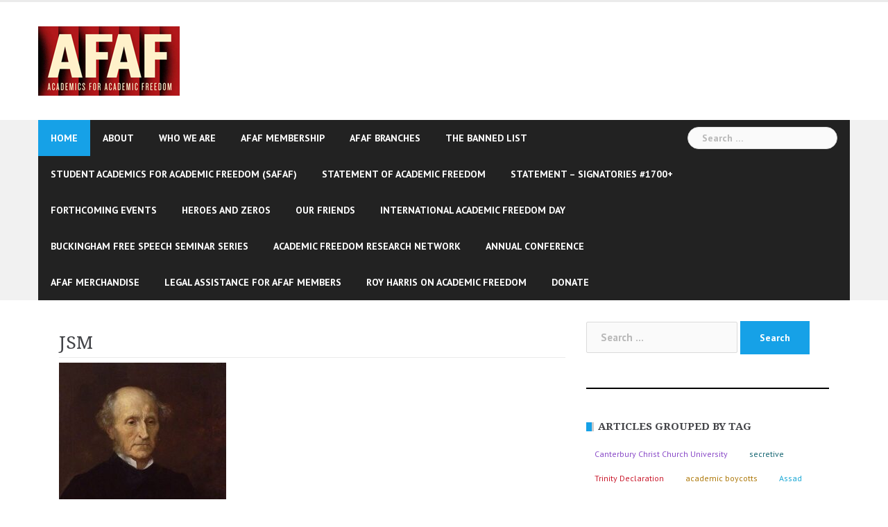

--- FILE ---
content_type: text/html; charset=UTF-8
request_url: https://www.afaf.org.uk/international-academic-freedom-day/jsm/
body_size: 14987
content:
<!DOCTYPE html>
<html lang="en-GB">
<head>
<meta charset="UTF-8">
<meta name="viewport" content="width=device-width, initial-scale=1">
<link rel="profile" href="http://gmpg.org/xfn/11">
<link rel="pingback" href="https://www.afaf.org.uk/xmlrpc.php">

<!-- Global site tag (gtag.js) - Google Analytics -->
<script async src="https://www.googletagmanager.com/gtag/js?id=UA-59616548-1"></script>
<script>
  window.dataLayer = window.dataLayer || [];
  function gtag(){dataLayer.push(arguments);}
  gtag('js', new Date());

  gtag('config', 'UA-59616548-1');
</script>

	<link rel="shortcut icon" href="https://www.afaf.org.uk/wp-content/uploads/2011/12/afaf-3.jpg" />

<meta name='robots' content='index, follow, max-image-preview:large, max-snippet:-1, max-video-preview:-1' />
	<style>img:is([sizes="auto" i], [sizes^="auto," i]) { contain-intrinsic-size: 3000px 1500px }</style>
	<link rel="dns-prefetch" href="https://static.hupso.com/share/js/share_toolbar.js"><link rel="preconnect" href="https://static.hupso.com/share/js/share_toolbar.js"><link rel="preload" href="https://static.hupso.com/share/js/share_toolbar.js">
	<!-- This site is optimized with the Yoast SEO plugin v26.7 - https://yoast.com/wordpress/plugins/seo/ -->
	<title>JSM - Academics For Academic Freedom</title>
	<link rel="canonical" href="https://www.afaf.org.uk/international-academic-freedom-day/jsm/" />
	<meta property="og:locale" content="en_GB" />
	<meta property="og:type" content="article" />
	<meta property="og:title" content="JSM - Academics For Academic Freedom" />
	<meta property="og:url" content="https://www.afaf.org.uk/international-academic-freedom-day/jsm/" />
	<meta property="og:site_name" content="Academics For Academic Freedom" />
	<meta property="og:image" content="https://www.afaf.org.uk/international-academic-freedom-day/jsm" />
	<meta property="og:image:width" content="1" />
	<meta property="og:image:height" content="1" />
	<meta property="og:image:type" content="image/jpeg" />
	<script type="application/ld+json" class="yoast-schema-graph">{"@context":"https://schema.org","@graph":[{"@type":"WebPage","@id":"https://www.afaf.org.uk/international-academic-freedom-day/jsm/","url":"https://www.afaf.org.uk/international-academic-freedom-day/jsm/","name":"JSM - Academics For Academic Freedom","isPartOf":{"@id":"https://www.afaf.org.uk/#website"},"primaryImageOfPage":{"@id":"https://www.afaf.org.uk/international-academic-freedom-day/jsm/#primaryimage"},"image":{"@id":"https://www.afaf.org.uk/international-academic-freedom-day/jsm/#primaryimage"},"thumbnailUrl":"https://www.afaf.org.uk/wp-content/uploads/2023/11/JSM.jpg","datePublished":"2023-11-11T06:18:11+00:00","breadcrumb":{"@id":"https://www.afaf.org.uk/international-academic-freedom-day/jsm/#breadcrumb"},"inLanguage":"en-GB","potentialAction":[{"@type":"ReadAction","target":["https://www.afaf.org.uk/international-academic-freedom-day/jsm/"]}]},{"@type":"ImageObject","inLanguage":"en-GB","@id":"https://www.afaf.org.uk/international-academic-freedom-day/jsm/#primaryimage","url":"https://www.afaf.org.uk/wp-content/uploads/2023/11/JSM.jpg","contentUrl":"https://www.afaf.org.uk/wp-content/uploads/2023/11/JSM.jpg","width":440,"height":548},{"@type":"BreadcrumbList","@id":"https://www.afaf.org.uk/international-academic-freedom-day/jsm/#breadcrumb","itemListElement":[{"@type":"ListItem","position":1,"name":"Home","item":"https://www.afaf.org.uk/"},{"@type":"ListItem","position":2,"name":"International Academic Freedom Day","item":"https://www.afaf.org.uk/international-academic-freedom-day/"},{"@type":"ListItem","position":3,"name":"JSM"}]},{"@type":"WebSite","@id":"https://www.afaf.org.uk/#website","url":"https://www.afaf.org.uk/","name":"Academics For Academic Freedom","description":"Free speech, no ifs no buts","potentialAction":[{"@type":"SearchAction","target":{"@type":"EntryPoint","urlTemplate":"https://www.afaf.org.uk/?s={search_term_string}"},"query-input":{"@type":"PropertyValueSpecification","valueRequired":true,"valueName":"search_term_string"}}],"inLanguage":"en-GB"}]}</script>
	<!-- / Yoast SEO plugin. -->


<link rel='dns-prefetch' href='//fonts.googleapis.com' />
<link rel="alternate" type="application/rss+xml" title="Academics For Academic Freedom &raquo; Feed" href="https://www.afaf.org.uk/feed/" />
<link rel="alternate" type="application/rss+xml" title="Academics For Academic Freedom &raquo; Comments Feed" href="https://www.afaf.org.uk/comments/feed/" />
<script type="text/javascript">
/* <![CDATA[ */
window._wpemojiSettings = {"baseUrl":"https:\/\/s.w.org\/images\/core\/emoji\/16.0.1\/72x72\/","ext":".png","svgUrl":"https:\/\/s.w.org\/images\/core\/emoji\/16.0.1\/svg\/","svgExt":".svg","source":{"concatemoji":"https:\/\/www.afaf.org.uk\/wp-includes\/js\/wp-emoji-release.min.js?ver=6.8.3"}};
/*! This file is auto-generated */
!function(s,n){var o,i,e;function c(e){try{var t={supportTests:e,timestamp:(new Date).valueOf()};sessionStorage.setItem(o,JSON.stringify(t))}catch(e){}}function p(e,t,n){e.clearRect(0,0,e.canvas.width,e.canvas.height),e.fillText(t,0,0);var t=new Uint32Array(e.getImageData(0,0,e.canvas.width,e.canvas.height).data),a=(e.clearRect(0,0,e.canvas.width,e.canvas.height),e.fillText(n,0,0),new Uint32Array(e.getImageData(0,0,e.canvas.width,e.canvas.height).data));return t.every(function(e,t){return e===a[t]})}function u(e,t){e.clearRect(0,0,e.canvas.width,e.canvas.height),e.fillText(t,0,0);for(var n=e.getImageData(16,16,1,1),a=0;a<n.data.length;a++)if(0!==n.data[a])return!1;return!0}function f(e,t,n,a){switch(t){case"flag":return n(e,"\ud83c\udff3\ufe0f\u200d\u26a7\ufe0f","\ud83c\udff3\ufe0f\u200b\u26a7\ufe0f")?!1:!n(e,"\ud83c\udde8\ud83c\uddf6","\ud83c\udde8\u200b\ud83c\uddf6")&&!n(e,"\ud83c\udff4\udb40\udc67\udb40\udc62\udb40\udc65\udb40\udc6e\udb40\udc67\udb40\udc7f","\ud83c\udff4\u200b\udb40\udc67\u200b\udb40\udc62\u200b\udb40\udc65\u200b\udb40\udc6e\u200b\udb40\udc67\u200b\udb40\udc7f");case"emoji":return!a(e,"\ud83e\udedf")}return!1}function g(e,t,n,a){var r="undefined"!=typeof WorkerGlobalScope&&self instanceof WorkerGlobalScope?new OffscreenCanvas(300,150):s.createElement("canvas"),o=r.getContext("2d",{willReadFrequently:!0}),i=(o.textBaseline="top",o.font="600 32px Arial",{});return e.forEach(function(e){i[e]=t(o,e,n,a)}),i}function t(e){var t=s.createElement("script");t.src=e,t.defer=!0,s.head.appendChild(t)}"undefined"!=typeof Promise&&(o="wpEmojiSettingsSupports",i=["flag","emoji"],n.supports={everything:!0,everythingExceptFlag:!0},e=new Promise(function(e){s.addEventListener("DOMContentLoaded",e,{once:!0})}),new Promise(function(t){var n=function(){try{var e=JSON.parse(sessionStorage.getItem(o));if("object"==typeof e&&"number"==typeof e.timestamp&&(new Date).valueOf()<e.timestamp+604800&&"object"==typeof e.supportTests)return e.supportTests}catch(e){}return null}();if(!n){if("undefined"!=typeof Worker&&"undefined"!=typeof OffscreenCanvas&&"undefined"!=typeof URL&&URL.createObjectURL&&"undefined"!=typeof Blob)try{var e="postMessage("+g.toString()+"("+[JSON.stringify(i),f.toString(),p.toString(),u.toString()].join(",")+"));",a=new Blob([e],{type:"text/javascript"}),r=new Worker(URL.createObjectURL(a),{name:"wpTestEmojiSupports"});return void(r.onmessage=function(e){c(n=e.data),r.terminate(),t(n)})}catch(e){}c(n=g(i,f,p,u))}t(n)}).then(function(e){for(var t in e)n.supports[t]=e[t],n.supports.everything=n.supports.everything&&n.supports[t],"flag"!==t&&(n.supports.everythingExceptFlag=n.supports.everythingExceptFlag&&n.supports[t]);n.supports.everythingExceptFlag=n.supports.everythingExceptFlag&&!n.supports.flag,n.DOMReady=!1,n.readyCallback=function(){n.DOMReady=!0}}).then(function(){return e}).then(function(){var e;n.supports.everything||(n.readyCallback(),(e=n.source||{}).concatemoji?t(e.concatemoji):e.wpemoji&&e.twemoji&&(t(e.twemoji),t(e.wpemoji)))}))}((window,document),window._wpemojiSettings);
/* ]]> */
</script>
<link rel='stylesheet' id='newsanchor-bootstrap-css' href='https://www.afaf.org.uk/wp-content/themes/newsanchor-pro/css/bootstrap/bootstrap.min.css?ver=1' type='text/css' media='all' />
<style id='wp-emoji-styles-inline-css' type='text/css'>

	img.wp-smiley, img.emoji {
		display: inline !important;
		border: none !important;
		box-shadow: none !important;
		height: 1em !important;
		width: 1em !important;
		margin: 0 0.07em !important;
		vertical-align: -0.1em !important;
		background: none !important;
		padding: 0 !important;
	}
</style>
<link rel='stylesheet' id='wp-block-library-css' href='https://www.afaf.org.uk/wp-includes/css/dist/block-library/style.min.css?ver=6.8.3' type='text/css' media='all' />
<style id='classic-theme-styles-inline-css' type='text/css'>
/*! This file is auto-generated */
.wp-block-button__link{color:#fff;background-color:#32373c;border-radius:9999px;box-shadow:none;text-decoration:none;padding:calc(.667em + 2px) calc(1.333em + 2px);font-size:1.125em}.wp-block-file__button{background:#32373c;color:#fff;text-decoration:none}
</style>
<style id='global-styles-inline-css' type='text/css'>
:root{--wp--preset--aspect-ratio--square: 1;--wp--preset--aspect-ratio--4-3: 4/3;--wp--preset--aspect-ratio--3-4: 3/4;--wp--preset--aspect-ratio--3-2: 3/2;--wp--preset--aspect-ratio--2-3: 2/3;--wp--preset--aspect-ratio--16-9: 16/9;--wp--preset--aspect-ratio--9-16: 9/16;--wp--preset--color--black: #000000;--wp--preset--color--cyan-bluish-gray: #abb8c3;--wp--preset--color--white: #ffffff;--wp--preset--color--pale-pink: #f78da7;--wp--preset--color--vivid-red: #cf2e2e;--wp--preset--color--luminous-vivid-orange: #ff6900;--wp--preset--color--luminous-vivid-amber: #fcb900;--wp--preset--color--light-green-cyan: #7bdcb5;--wp--preset--color--vivid-green-cyan: #00d084;--wp--preset--color--pale-cyan-blue: #8ed1fc;--wp--preset--color--vivid-cyan-blue: #0693e3;--wp--preset--color--vivid-purple: #9b51e0;--wp--preset--gradient--vivid-cyan-blue-to-vivid-purple: linear-gradient(135deg,rgba(6,147,227,1) 0%,rgb(155,81,224) 100%);--wp--preset--gradient--light-green-cyan-to-vivid-green-cyan: linear-gradient(135deg,rgb(122,220,180) 0%,rgb(0,208,130) 100%);--wp--preset--gradient--luminous-vivid-amber-to-luminous-vivid-orange: linear-gradient(135deg,rgba(252,185,0,1) 0%,rgba(255,105,0,1) 100%);--wp--preset--gradient--luminous-vivid-orange-to-vivid-red: linear-gradient(135deg,rgba(255,105,0,1) 0%,rgb(207,46,46) 100%);--wp--preset--gradient--very-light-gray-to-cyan-bluish-gray: linear-gradient(135deg,rgb(238,238,238) 0%,rgb(169,184,195) 100%);--wp--preset--gradient--cool-to-warm-spectrum: linear-gradient(135deg,rgb(74,234,220) 0%,rgb(151,120,209) 20%,rgb(207,42,186) 40%,rgb(238,44,130) 60%,rgb(251,105,98) 80%,rgb(254,248,76) 100%);--wp--preset--gradient--blush-light-purple: linear-gradient(135deg,rgb(255,206,236) 0%,rgb(152,150,240) 100%);--wp--preset--gradient--blush-bordeaux: linear-gradient(135deg,rgb(254,205,165) 0%,rgb(254,45,45) 50%,rgb(107,0,62) 100%);--wp--preset--gradient--luminous-dusk: linear-gradient(135deg,rgb(255,203,112) 0%,rgb(199,81,192) 50%,rgb(65,88,208) 100%);--wp--preset--gradient--pale-ocean: linear-gradient(135deg,rgb(255,245,203) 0%,rgb(182,227,212) 50%,rgb(51,167,181) 100%);--wp--preset--gradient--electric-grass: linear-gradient(135deg,rgb(202,248,128) 0%,rgb(113,206,126) 100%);--wp--preset--gradient--midnight: linear-gradient(135deg,rgb(2,3,129) 0%,rgb(40,116,252) 100%);--wp--preset--font-size--small: 13px;--wp--preset--font-size--medium: 20px;--wp--preset--font-size--large: 36px;--wp--preset--font-size--x-large: 42px;--wp--preset--spacing--20: 0.44rem;--wp--preset--spacing--30: 0.67rem;--wp--preset--spacing--40: 1rem;--wp--preset--spacing--50: 1.5rem;--wp--preset--spacing--60: 2.25rem;--wp--preset--spacing--70: 3.38rem;--wp--preset--spacing--80: 5.06rem;--wp--preset--shadow--natural: 6px 6px 9px rgba(0, 0, 0, 0.2);--wp--preset--shadow--deep: 12px 12px 50px rgba(0, 0, 0, 0.4);--wp--preset--shadow--sharp: 6px 6px 0px rgba(0, 0, 0, 0.2);--wp--preset--shadow--outlined: 6px 6px 0px -3px rgba(255, 255, 255, 1), 6px 6px rgba(0, 0, 0, 1);--wp--preset--shadow--crisp: 6px 6px 0px rgba(0, 0, 0, 1);}:where(.is-layout-flex){gap: 0.5em;}:where(.is-layout-grid){gap: 0.5em;}body .is-layout-flex{display: flex;}.is-layout-flex{flex-wrap: wrap;align-items: center;}.is-layout-flex > :is(*, div){margin: 0;}body .is-layout-grid{display: grid;}.is-layout-grid > :is(*, div){margin: 0;}:where(.wp-block-columns.is-layout-flex){gap: 2em;}:where(.wp-block-columns.is-layout-grid){gap: 2em;}:where(.wp-block-post-template.is-layout-flex){gap: 1.25em;}:where(.wp-block-post-template.is-layout-grid){gap: 1.25em;}.has-black-color{color: var(--wp--preset--color--black) !important;}.has-cyan-bluish-gray-color{color: var(--wp--preset--color--cyan-bluish-gray) !important;}.has-white-color{color: var(--wp--preset--color--white) !important;}.has-pale-pink-color{color: var(--wp--preset--color--pale-pink) !important;}.has-vivid-red-color{color: var(--wp--preset--color--vivid-red) !important;}.has-luminous-vivid-orange-color{color: var(--wp--preset--color--luminous-vivid-orange) !important;}.has-luminous-vivid-amber-color{color: var(--wp--preset--color--luminous-vivid-amber) !important;}.has-light-green-cyan-color{color: var(--wp--preset--color--light-green-cyan) !important;}.has-vivid-green-cyan-color{color: var(--wp--preset--color--vivid-green-cyan) !important;}.has-pale-cyan-blue-color{color: var(--wp--preset--color--pale-cyan-blue) !important;}.has-vivid-cyan-blue-color{color: var(--wp--preset--color--vivid-cyan-blue) !important;}.has-vivid-purple-color{color: var(--wp--preset--color--vivid-purple) !important;}.has-black-background-color{background-color: var(--wp--preset--color--black) !important;}.has-cyan-bluish-gray-background-color{background-color: var(--wp--preset--color--cyan-bluish-gray) !important;}.has-white-background-color{background-color: var(--wp--preset--color--white) !important;}.has-pale-pink-background-color{background-color: var(--wp--preset--color--pale-pink) !important;}.has-vivid-red-background-color{background-color: var(--wp--preset--color--vivid-red) !important;}.has-luminous-vivid-orange-background-color{background-color: var(--wp--preset--color--luminous-vivid-orange) !important;}.has-luminous-vivid-amber-background-color{background-color: var(--wp--preset--color--luminous-vivid-amber) !important;}.has-light-green-cyan-background-color{background-color: var(--wp--preset--color--light-green-cyan) !important;}.has-vivid-green-cyan-background-color{background-color: var(--wp--preset--color--vivid-green-cyan) !important;}.has-pale-cyan-blue-background-color{background-color: var(--wp--preset--color--pale-cyan-blue) !important;}.has-vivid-cyan-blue-background-color{background-color: var(--wp--preset--color--vivid-cyan-blue) !important;}.has-vivid-purple-background-color{background-color: var(--wp--preset--color--vivid-purple) !important;}.has-black-border-color{border-color: var(--wp--preset--color--black) !important;}.has-cyan-bluish-gray-border-color{border-color: var(--wp--preset--color--cyan-bluish-gray) !important;}.has-white-border-color{border-color: var(--wp--preset--color--white) !important;}.has-pale-pink-border-color{border-color: var(--wp--preset--color--pale-pink) !important;}.has-vivid-red-border-color{border-color: var(--wp--preset--color--vivid-red) !important;}.has-luminous-vivid-orange-border-color{border-color: var(--wp--preset--color--luminous-vivid-orange) !important;}.has-luminous-vivid-amber-border-color{border-color: var(--wp--preset--color--luminous-vivid-amber) !important;}.has-light-green-cyan-border-color{border-color: var(--wp--preset--color--light-green-cyan) !important;}.has-vivid-green-cyan-border-color{border-color: var(--wp--preset--color--vivid-green-cyan) !important;}.has-pale-cyan-blue-border-color{border-color: var(--wp--preset--color--pale-cyan-blue) !important;}.has-vivid-cyan-blue-border-color{border-color: var(--wp--preset--color--vivid-cyan-blue) !important;}.has-vivid-purple-border-color{border-color: var(--wp--preset--color--vivid-purple) !important;}.has-vivid-cyan-blue-to-vivid-purple-gradient-background{background: var(--wp--preset--gradient--vivid-cyan-blue-to-vivid-purple) !important;}.has-light-green-cyan-to-vivid-green-cyan-gradient-background{background: var(--wp--preset--gradient--light-green-cyan-to-vivid-green-cyan) !important;}.has-luminous-vivid-amber-to-luminous-vivid-orange-gradient-background{background: var(--wp--preset--gradient--luminous-vivid-amber-to-luminous-vivid-orange) !important;}.has-luminous-vivid-orange-to-vivid-red-gradient-background{background: var(--wp--preset--gradient--luminous-vivid-orange-to-vivid-red) !important;}.has-very-light-gray-to-cyan-bluish-gray-gradient-background{background: var(--wp--preset--gradient--very-light-gray-to-cyan-bluish-gray) !important;}.has-cool-to-warm-spectrum-gradient-background{background: var(--wp--preset--gradient--cool-to-warm-spectrum) !important;}.has-blush-light-purple-gradient-background{background: var(--wp--preset--gradient--blush-light-purple) !important;}.has-blush-bordeaux-gradient-background{background: var(--wp--preset--gradient--blush-bordeaux) !important;}.has-luminous-dusk-gradient-background{background: var(--wp--preset--gradient--luminous-dusk) !important;}.has-pale-ocean-gradient-background{background: var(--wp--preset--gradient--pale-ocean) !important;}.has-electric-grass-gradient-background{background: var(--wp--preset--gradient--electric-grass) !important;}.has-midnight-gradient-background{background: var(--wp--preset--gradient--midnight) !important;}.has-small-font-size{font-size: var(--wp--preset--font-size--small) !important;}.has-medium-font-size{font-size: var(--wp--preset--font-size--medium) !important;}.has-large-font-size{font-size: var(--wp--preset--font-size--large) !important;}.has-x-large-font-size{font-size: var(--wp--preset--font-size--x-large) !important;}
:where(.wp-block-post-template.is-layout-flex){gap: 1.25em;}:where(.wp-block-post-template.is-layout-grid){gap: 1.25em;}
:where(.wp-block-columns.is-layout-flex){gap: 2em;}:where(.wp-block-columns.is-layout-grid){gap: 2em;}
:root :where(.wp-block-pullquote){font-size: 1.5em;line-height: 1.6;}
</style>
<link rel='stylesheet' id='hupso_css-css' href='https://www.afaf.org.uk/wp-content/plugins/hupso-share-buttons-for-twitter-facebook-google/style.css?ver=6.8.3' type='text/css' media='all' />
<link rel='stylesheet' id='newsanchor-body-fonts-css' href='//fonts.googleapis.com/css?family=PT+Sans%3A400%2C700&#038;ver=6.8.3' type='text/css' media='all' />
<link rel='stylesheet' id='newsanchor-headings-fonts-css' href='//fonts.googleapis.com/css?family=Droid+Serif%3A400%2C700&#038;ver=6.8.3' type='text/css' media='all' />
<link rel='stylesheet' id='newsanchor-style-css' href='https://www.afaf.org.uk/wp-content/themes/newsanchor-pro/style.css?ver=6.8.3' type='text/css' media='all' />
<style id='newsanchor-style-inline-css' type='text/css'>
.site-title { font-size:26px; }
.site-description { font-size:16px; }
h1 { font-size:52px; }
h2 { font-size:42px; }
h3 { font-size:32px; }
h4 { font-size:25px; }
h5 { font-size:20px; }
h6 { font-size:18px; }
body { font-size:15px; }
.site-description { color:#424347}
.top-header,.main-header { background-color:#ffffff}
.bottom-header .header-nav { background-color:#222;}
#mainnav ul .top-menu-item-2:hover { background-color:#fe2d18;}
#mainnav ul .top-menu-item-3:hover { background-color:#91ce29;}
#mainnav ul .top-menu-item-4:hover { background-color:#ff9600;}
#mainnav ul .top-menu-item-5:hover { background-color:#b22234;}
#mainnav ul .top-menu-item-0:hover { background-color:#c71c77;}
body { color:#000000}
.site-info { background-color:#1e1e1e}
.footer-widgets.widget-area,.footer-widgets.widget-area a { color:#949494}
.footer-widgets { background-color:#222}
.content-area .widget .roll-title { text-transform:uppercase; }

</style>
<link rel='stylesheet' id='newsanchor-font-awesome-css' href='https://www.afaf.org.uk/wp-content/themes/newsanchor-pro/fonts/font-awesome.min.css?ver=6.8.3' type='text/css' media='all' />
<script type="text/javascript" src="https://www.afaf.org.uk/wp-includes/js/jquery/jquery.min.js?ver=3.7.1" id="jquery-core-js"></script>
<script type="text/javascript" src="https://www.afaf.org.uk/wp-includes/js/jquery/jquery-migrate.min.js?ver=3.4.1" id="jquery-migrate-js"></script>
<script type="text/javascript" src="https://www.afaf.org.uk/wp-content/themes/newsanchor-pro/js/jquery.fitvids.js?ver=1" id="newsanchor-fitvids-js"></script>
<script type="text/javascript" src="https://www.afaf.org.uk/wp-content/themes/newsanchor-pro/js/main.js?ver=1" id="newsanchor-main-js"></script>
<script type="text/javascript" src="https://www.afaf.org.uk/wp-content/themes/newsanchor-pro/js/owl.carousel.min.js?ver=1" id="newsanchor-owl-script-js"></script>
<link rel="https://api.w.org/" href="https://www.afaf.org.uk/wp-json/" /><link rel="alternate" title="JSON" type="application/json" href="https://www.afaf.org.uk/wp-json/wp/v2/media/3922" /><link rel="EditURI" type="application/rsd+xml" title="RSD" href="https://www.afaf.org.uk/xmlrpc.php?rsd" />
<meta name="generator" content="WordPress 6.8.3" />
<link rel='shortlink' href='https://www.afaf.org.uk/?p=3922' />
<link rel="alternate" title="oEmbed (JSON)" type="application/json+oembed" href="https://www.afaf.org.uk/wp-json/oembed/1.0/embed?url=https%3A%2F%2Fwww.afaf.org.uk%2Finternational-academic-freedom-day%2Fjsm%2F" />
<link rel="alternate" title="oEmbed (XML)" type="text/xml+oembed" href="https://www.afaf.org.uk/wp-json/oembed/1.0/embed?url=https%3A%2F%2Fwww.afaf.org.uk%2Finternational-academic-freedom-day%2Fjsm%2F&#038;format=xml" />
<!--[if lt IE 9]>
<script src="https://www.afaf.org.uk/wp-content/themes/newsanchor-pro/js/html5shiv.js"></script>
<![endif]-->
<link rel="icon" href="https://www.afaf.org.uk/wp-content/uploads/2017/05/cropped-ms-icon-310x310-32x32.png" sizes="32x32" />
<link rel="icon" href="https://www.afaf.org.uk/wp-content/uploads/2017/05/cropped-ms-icon-310x310-192x192.png" sizes="192x192" />
<link rel="apple-touch-icon" href="https://www.afaf.org.uk/wp-content/uploads/2017/05/cropped-ms-icon-310x310-180x180.png" />
<meta name="msapplication-TileImage" content="https://www.afaf.org.uk/wp-content/uploads/2017/05/cropped-ms-icon-310x310-270x270.png" />
</head>

<body class="attachment wp-singular attachment-template-default attachmentid-3922 attachment-jpeg wp-theme-newsanchor-pro">
<div class="preloader">
    <div class="spinner">
        <div class="pre-bounce1"></div>
        <div class="pre-bounce2"></div>
    </div>
</div>
<div id="page" class="hfeed site">
	<a class="skip-link screen-reader-text" href="#content">Skip to content</a>

   	<header id="header" class="header">
	   	<div class="top-header">
	   		<div class="container">
						   					
			</div>
	   	</div><!-- /.top-header -->

	   	<div class="main-header">
			<div class="container">
				<div class="row">
					<div class="col-md-4">
		              	<div id="logo" class="logo">
				        							<a href="https://www.afaf.org.uk/" title="Academics For Academic Freedom"><img class="site-logo" src="https://www.afaf.org.uk/wp-content/uploads/2017/05/afaf_logo.jpg" alt="Academics For Academic Freedom" /></a>
				        		            	</div>
		            </div>

		            	            </div>
	         </div>
	   	</div><!-- /.main-header -->

		<div class="bottom-header" style="background-color:#f1f1f1">
			<div class="container">
				<div class="row">
					<div class="col-md-12">
						<div class="header-nav clearfix">
							<div class="btn-menu"></div><!-- //mobile menu button -->
							<nav id="mainnav" class="mainnav">
								<ul id="primary-menu" class="clearfix"><li id="menu-item-109" class="menu-item menu-item-type-taxonomy menu-item-object-category menu-item-109 top-menu-item-1"><a href="https://www.afaf.org.uk/news/">Home</a></li>
<li id="menu-item-103" class="menu-item menu-item-type-post_type menu-item-object-page menu-item-home menu-item-has-children menu-item-103 top-menu-item-2"><a href="https://www.afaf.org.uk/about/">About</a>
<ul class="sub-menu">
	<li id="menu-item-95" class="menu-item menu-item-type-post_type menu-item-object-page menu-item-95"><a href="https://www.afaf.org.uk/contact-afaf/">Contact</a></li>
</ul>
</li>
<li id="menu-item-1121" class="menu-item menu-item-type-post_type menu-item-object-page menu-item-1121 top-menu-item-3"><a href="https://www.afaf.org.uk/afaf-advisory-board-and-members/">Who we are</a></li>
<li id="menu-item-3118" class="menu-item menu-item-type-post_type menu-item-object-page menu-item-3118 top-menu-item-4"><a href="https://www.afaf.org.uk/afaf-membership/">AFAF Membership</a></li>
<li id="menu-item-2602" class="menu-item menu-item-type-post_type menu-item-object-page menu-item-has-children menu-item-2602 top-menu-item-5"><a href="https://www.afaf.org.uk/afaf-branches/">AFAF Branches</a>
<ul class="sub-menu">
	<li id="menu-item-5000" class="menu-item menu-item-type-post_type menu-item-object-page menu-item-5000"><a href="https://www.afaf.org.uk/how-to-set-up-an-afaf-branch/">How to set up an AFAF Branch…</a></li>
	<li id="menu-item-5550" class="menu-item menu-item-type-post_type menu-item-object-page menu-item-5550"><a href="https://www.afaf.org.uk/anglia-ruskin-university-safaf/">Anglia Ruskin University SAFAF</a></li>
	<li id="menu-item-5010" class="menu-item menu-item-type-post_type menu-item-object-page menu-item-5010"><a href="https://www.afaf.org.uk/the-birmingham-universities-afaf-branch/">Birmingham Universities</a></li>
	<li id="menu-item-5761" class="menu-item menu-item-type-post_type menu-item-object-page menu-item-5761"><a href="https://www.afaf.org.uk/university-of-bristol/">University of Bristol</a></li>
	<li id="menu-item-2898" class="menu-item menu-item-type-post_type menu-item-object-page menu-item-2898"><a href="https://www.afaf.org.uk/university-of-buckingham/">University of Buckingham</a></li>
	<li id="menu-item-3193" class="menu-item menu-item-type-post_type menu-item-object-page menu-item-3193"><a href="https://www.afaf.org.uk/canterbury-and-kent-universities/">Canterbury and Kent Universities</a></li>
	<li id="menu-item-4439" class="menu-item menu-item-type-post_type menu-item-object-page menu-item-4439"><a href="https://www.afaf.org.uk/cardiff-academic-freedom-association/">Cardiff Academic Freedom Association</a></li>
	<li id="menu-item-3095" class="menu-item menu-item-type-post_type menu-item-object-page menu-item-3095"><a href="https://www.afaf.org.uk/city-st-georges-university-of-london/">City St George’s</a></li>
	<li id="menu-item-4095" class="menu-item menu-item-type-post_type menu-item-object-page menu-item-4095"><a href="https://www.afaf.org.uk/dublin-universities/">Dublin Universities</a></li>
	<li id="menu-item-2744" class="menu-item menu-item-type-post_type menu-item-object-page menu-item-2744"><a href="https://www.afaf.org.uk/university-of-dundee/">Dundee Universities</a></li>
	<li id="menu-item-2598" class="menu-item menu-item-type-post_type menu-item-object-page menu-item-2598"><a href="https://www.afaf.org.uk/university-of-edinburgh-academics-for-academic-freedom/">Edinburgh Universities</a></li>
	<li id="menu-item-2600" class="menu-item menu-item-type-post_type menu-item-object-page menu-item-2600"><a href="https://www.afaf.org.uk/university-of-derby-academics-for-academic-freedom/">University of Derby</a></li>
	<li id="menu-item-4115" class="menu-item menu-item-type-post_type menu-item-object-page menu-item-4115"><a href="https://www.afaf.org.uk/university-of-exeter/">University of Exeter</a></li>
	<li id="menu-item-3755" class="menu-item menu-item-type-post_type menu-item-object-page menu-item-3755"><a href="https://www.afaf.org.uk/university-of-glasgow/">University of Glasgow</a></li>
	<li id="menu-item-4092" class="menu-item menu-item-type-post_type menu-item-object-page menu-item-4092"><a href="https://www.afaf.org.uk/university-college-london/">University College London</a></li>
	<li id="menu-item-3761" class="menu-item menu-item-type-post_type menu-item-object-page menu-item-3761"><a href="https://www.afaf.org.uk/university-of-leeds/">Universities of Leeds</a></li>
	<li id="menu-item-3084" class="menu-item menu-item-type-post_type menu-item-object-page menu-item-3084"><a href="https://www.afaf.org.uk/university-of-liverpool/">Liverpool Universities</a></li>
	<li id="menu-item-3127" class="menu-item menu-item-type-post_type menu-item-object-page menu-item-3127"><a href="https://www.afaf.org.uk/university-of-manchester/">Manchester Universities</a></li>
	<li id="menu-item-4285" class="menu-item menu-item-type-post_type menu-item-object-page menu-item-4285"><a href="https://www.afaf.org.uk/university-of-nebraska-kearney/">University of Nebraska-Kearney</a></li>
	<li id="menu-item-3637" class="menu-item menu-item-type-post_type menu-item-object-page menu-item-3637"><a href="https://www.afaf.org.uk/north-east-universities/">North East England</a></li>
	<li id="menu-item-4882" class="menu-item menu-item-type-post_type menu-item-object-page menu-item-4882"><a href="https://www.afaf.org.uk/north-west-england/">North West England</a></li>
	<li id="menu-item-3132" class="menu-item menu-item-type-post_type menu-item-object-page menu-item-3132"><a href="https://www.afaf.org.uk/nottingham-universities/">Nottingham Universities</a></li>
	<li id="menu-item-5071" class="menu-item menu-item-type-post_type menu-item-object-page menu-item-5071"><a href="https://www.afaf.org.uk/open-university/">Open University</a></li>
	<li id="menu-item-3220" class="menu-item menu-item-type-post_type menu-item-object-page menu-item-3220"><a href="https://www.afaf.org.uk/university-of-portsmouth/">University of Portsmouth</a></li>
	<li id="menu-item-3514" class="menu-item menu-item-type-post_type menu-item-object-page menu-item-3514"><a href="https://www.afaf.org.uk/queen-mary-university-of-london/">Queen Mary University of London</a></li>
	<li id="menu-item-3976" class="menu-item menu-item-type-post_type menu-item-object-page menu-item-3976"><a href="https://www.afaf.org.uk/sheffield-universities-afaf/">Sheffield Universities</a></li>
	<li id="menu-item-5907" class="menu-item menu-item-type-post_type menu-item-object-page menu-item-5907"><a href="https://www.afaf.org.uk/university-of-st-andrews/">University of St Andrews</a></li>
	<li id="menu-item-4994" class="menu-item menu-item-type-post_type menu-item-object-page menu-item-4994"><a href="https://www.afaf.org.uk/university-of-the-west-of-scotland/">University of the West of Scotland</a></li>
	<li id="menu-item-3965" class="menu-item menu-item-type-post_type menu-item-object-page menu-item-3965"><a href="https://www.afaf.org.uk/new-afaf-branches/">New AFAF branches…</a></li>
</ul>
</li>
<li id="menu-item-965" class="menu-item menu-item-type-post_type menu-item-object-page menu-item-965 top-menu-item-0"><a href="https://www.afaf.org.uk/the-banned-list/">THE BANNED LIST</a></li>
<li id="menu-item-4481" class="menu-item menu-item-type-post_type menu-item-object-page menu-item-4481 top-menu-item-1"><a href="https://www.afaf.org.uk/student-academics-for-academic-freedom-safaf/">Student Academics For Academic Freedom (SAFAF)</a></li>
<li id="menu-item-77" class="menu-item menu-item-type-post_type menu-item-object-page menu-item-77 top-menu-item-2"><a href="https://www.afaf.org.uk/afaf-statement/">Statement of Academic Freedom</a></li>
<li id="menu-item-3693" class="menu-item menu-item-type-post_type menu-item-object-page menu-item-3693 top-menu-item-3"><a href="https://www.afaf.org.uk/statement-signatories/">Statement – Signatories #1700+</a></li>
<li id="menu-item-518" class="menu-item menu-item-type-post_type menu-item-object-page menu-item-518 top-menu-item-4"><a href="https://www.afaf.org.uk/events/">Forthcoming Events</a></li>
<li id="menu-item-1180" class="menu-item menu-item-type-post_type menu-item-object-page menu-item-1180 top-menu-item-5"><a href="https://www.afaf.org.uk/heroes-and-zeros/">Heroes and Zeros</a></li>
<li id="menu-item-558" class="menu-item menu-item-type-post_type menu-item-object-page menu-item-has-children menu-item-558 top-menu-item-0"><a href="https://www.afaf.org.uk/our-friends/">Our friends</a>
<ul class="sub-menu">
	<li id="menu-item-4544" class="menu-item menu-item-type-post_type menu-item-object-page menu-item-4544"><a href="https://www.afaf.org.uk/akademische-freiheit/">Akademische Freiheit</a></li>
	<li id="menu-item-2800" class="menu-item menu-item-type-post_type menu-item-object-page menu-item-2800"><a href="https://www.afaf.org.uk/our-friends/alumni-for-free-speech/">Alumni For Free Speech</a></li>
	<li id="menu-item-1006" class="menu-item menu-item-type-post_type menu-item-object-page menu-item-1006"><a href="https://www.afaf.org.uk/our-friends/university-of-bristol-free-speech-society/">Bristol Free Speech Society</a></li>
	<li id="menu-item-2228" class="menu-item menu-item-type-post_type menu-item-object-page menu-item-2228"><a href="https://www.afaf.org.uk/campaign-for-common-sense/">Campaign for Common Sense</a></li>
	<li id="menu-item-3718" class="menu-item menu-item-type-post_type menu-item-object-page menu-item-3718"><a href="https://www.afaf.org.uk/committee-for-academic-freedom/">Committee for Academic Freedom</a></li>
	<li id="menu-item-1876" class="menu-item menu-item-type-post_type menu-item-object-page menu-item-1876"><a href="https://www.afaf.org.uk/counterweight/">Counterweight</a></li>
	<li id="menu-item-4221" class="menu-item menu-item-type-post_type menu-item-object-page menu-item-4221"><a href="https://www.afaf.org.uk/diogenes-forum/">Diogenes Forum</a></li>
	<li id="menu-item-713" class="menu-item menu-item-type-post_type menu-item-object-page menu-item-713"><a href="https://www.afaf.org.uk/our-friends/down-with-campus-censorship/">Down With…Censorship!</a></li>
	<li id="menu-item-1640" class="menu-item menu-item-type-post_type menu-item-object-page menu-item-1640"><a href="https://www.afaf.org.uk/our-friends/dont-divide-us-universities/">Don’t Divide Us – Universities</a></li>
	<li id="menu-item-1906" class="menu-item menu-item-type-post_type menu-item-object-page menu-item-1906"><a href="https://www.afaf.org.uk/the-fire/">The FIRE</a></li>
	<li id="menu-item-4623" class="menu-item menu-item-type-post_type menu-item-object-page menu-item-4623"><a href="https://www.afaf.org.uk/foundation-against-intolerance-racism/">Foundation Against Intolerance &amp; Racism</a></li>
	<li id="menu-item-1930" class="menu-item menu-item-type-post_type menu-item-object-page menu-item-1930"><a href="https://www.afaf.org.uk/free-speech-champions/">Free Speech Champions</a></li>
	<li id="menu-item-4074" class="menu-item menu-item-type-post_type menu-item-object-page menu-item-4074"><a href="https://www.afaf.org.uk/free-speech-ireland/">Free Speech Ireland</a></li>
	<li id="menu-item-1337" class="menu-item menu-item-type-post_type menu-item-object-page menu-item-1337"><a href="https://www.afaf.org.uk/our-friends/free-speech-union/">Free Speech Union</a></li>
	<li id="menu-item-5635" class="menu-item menu-item-type-post_type menu-item-object-page menu-item-5635"><a href="https://www.afaf.org.uk/free-speech-union-switzerland-fsus/">Free Speech Union Switzerland (FSUS)</a></li>
	<li id="menu-item-4524" class="menu-item menu-item-type-post_type menu-item-object-page menu-item-4524"><a href="https://www.afaf.org.uk/free-speech-wales/">Free Speech Wales</a></li>
	<li id="menu-item-534" class="menu-item menu-item-type-post_type menu-item-object-page menu-item-534"><a href="https://www.afaf.org.uk/heterodox-academy/">Heterodox Academy</a></li>
	<li id="menu-item-4325" class="menu-item menu-item-type-post_type menu-item-object-page menu-item-4325"><a href="https://www.afaf.org.uk/hypatia-belgium/">Hypatia (Belgium)</a></li>
	<li id="menu-item-4735" class="menu-item menu-item-type-post_type menu-item-object-page menu-item-4735"><a href="https://www.afaf.org.uk/jam-for-freedom/">Jam for Freedom</a></li>
	<li id="menu-item-773" class="menu-item menu-item-type-post_type menu-item-object-page menu-item-773"><a href="https://www.afaf.org.uk/our-friends/liberate-the-debate/">Liberate the Debate</a></li>
	<li id="menu-item-4340" class="menu-item menu-item-type-post_type menu-item-object-page menu-item-4340"><a href="https://www.afaf.org.uk/liberte-academique/">Liberté Académique</a></li>
	<li id="menu-item-3495" class="menu-item menu-item-type-post_type menu-item-object-page menu-item-3495"><a href="https://www.afaf.org.uk/living-freedom/">Living Freedom</a></li>
	<li id="menu-item-4451" class="menu-item menu-item-type-post_type menu-item-object-page menu-item-4451"><a href="https://www.afaf.org.uk/london-universities-council-for-academic-freedom/">London Universities’ Council for Academic Freedom</a></li>
	<li id="menu-item-4385" class="menu-item menu-item-type-post_type menu-item-object-page menu-item-4385"><a href="https://www.afaf.org.uk/movement-for-a-free-academia/">Movement For a Free Academia</a></li>
	<li id="menu-item-1738" class="menu-item menu-item-type-post_type menu-item-object-page menu-item-1738"><a href="https://www.afaf.org.uk/our-friends/national-association-of-scholars/">National Association of Scholars</a></li>
	<li id="menu-item-2172" class="menu-item menu-item-type-post_type menu-item-object-page menu-item-2172"><a href="https://www.afaf.org.uk/our-friends/newtown/">Newtown</a></li>
	<li id="menu-item-1110" class="menu-item menu-item-type-post_type menu-item-object-page menu-item-1110"><a href="https://www.afaf.org.uk/oxford-society-for-free-discourse/">Oxford Society for Free Discourse</a></li>
	<li id="menu-item-2315" class="menu-item menu-item-type-post_type menu-item-object-page menu-item-2315"><a href="https://www.afaf.org.uk/our-friends/free-speech-at-the-open-university/">Open University Free Speech Society</a></li>
	<li id="menu-item-712" class="menu-item menu-item-type-post_type menu-item-object-page menu-item-712"><a href="https://www.afaf.org.uk/our-friends/qm-free-speech-society/">QM Free Speech Society</a></li>
	<li id="menu-item-711" class="menu-item menu-item-type-post_type menu-item-object-page menu-item-711"><a href="https://www.afaf.org.uk/society-for-academic-freedom-and-scholarship/">SAFS</a></li>
	<li id="menu-item-2485" class="menu-item menu-item-type-post_type menu-item-object-page menu-item-2485"><a href="https://www.afaf.org.uk/safs-mcgill/">SAFS McGill</a></li>
	<li id="menu-item-3871" class="menu-item menu-item-type-post_type menu-item-object-page menu-item-3871"><a href="https://www.afaf.org.uk/speak-easy/">Speak Easy</a></li>
	<li id="menu-item-772" class="menu-item menu-item-type-post_type menu-item-object-page menu-item-772"><a href="https://www.afaf.org.uk/our-friends/speakers-corner-trust/">Speakers’ Corner Trust</a></li>
	<li id="menu-item-4461" class="menu-item menu-item-type-post_type menu-item-object-page menu-item-4461"><a href="https://www.afaf.org.uk/syndicat-des-agreges-de-lenseignement-superieur-sages/">Syndicat des Agrégés de l’Enseignement Supérieur (SAGES)</a></li>
	<li id="menu-item-1005" class="menu-item menu-item-type-post_type menu-item-object-page menu-item-1005"><a href="https://www.afaf.org.uk/our-friends/ukc-liberty-union/">UKC Liberty Union</a></li>
	<li id="menu-item-1404" class="menu-item menu-item-type-post_type menu-item-object-page menu-item-1404"><a href="https://www.afaf.org.uk/our-friends/university-of-buckingham-free-speech-society/">University of Buckingham Free Speech Society</a></li>
</ul>
</li>
<li id="menu-item-3925" class="menu-item menu-item-type-post_type menu-item-object-page menu-item-3925 top-menu-item-1"><a href="https://www.afaf.org.uk/international-academic-freedom-day/">International Academic Freedom Day</a></li>
<li id="menu-item-3204" class="menu-item menu-item-type-post_type menu-item-object-page menu-item-3204 top-menu-item-2"><a href="https://www.afaf.org.uk/free-speech-seminar-series/">Buckingham Free Speech Seminar Series</a></li>
<li id="menu-item-2234" class="menu-item menu-item-type-post_type menu-item-object-page menu-item-2234 top-menu-item-3"><a href="https://www.afaf.org.uk/academic-freedom-research-network/">Academic Freedom Research Network</a></li>
<li id="menu-item-3661" class="menu-item menu-item-type-post_type menu-item-object-page menu-item-3661 top-menu-item-4"><a href="https://www.afaf.org.uk/afaf-annual-conference/">Annual Conference</a></li>
<li id="menu-item-6171" class="menu-item menu-item-type-post_type menu-item-object-page menu-item-6171 top-menu-item-5"><a href="https://www.afaf.org.uk/afaf-merchandise/">AFAF Merchandise</a></li>
<li id="menu-item-4090" class="menu-item menu-item-type-post_type menu-item-object-page menu-item-4090 top-menu-item-0"><a href="https://www.afaf.org.uk/legal-assistance-for-afaf-members/">Legal Assistance for AFAF members</a></li>
<li id="menu-item-3036" class="menu-item menu-item-type-post_type menu-item-object-page menu-item-3036 top-menu-item-1"><a href="https://www.afaf.org.uk/roy-harris-on-academic-freedom/">Roy Harris on academic freedom</a></li>
<li id="menu-item-6242" class="menu-item menu-item-type-post_type menu-item-object-page menu-item-6242 top-menu-item-2"><a href="https://www.afaf.org.uk/donate/">Donate</a></li>
</ul>							</nav><!-- /nav -->
							<div class="search-header">
								<form role="search" method="get" class="search-form" action="https://www.afaf.org.uk/">
				<label>
					<span class="screen-reader-text">Search for:</span>
					<input type="search" class="search-field" placeholder="Search &hellip;" value="" name="s" />
				</label>
				<input type="submit" class="search-submit" value="Search" />
			</form>							</div>
						</div>
					</div><!-- /.col-md-12 -->
				</div><!-- /.row -->
			</div><!-- /.container -->
		</div><!-- /.bottom-header -->
	</header>

	<div class="page-content">
		<div class="container content-wrapper">
			<div class="row">
				
	<div id="primary" class="content-area col-md-8">
		<main id="main" class="site-main" role="main">

			
				
<article id="post-3922" class="post-3922 attachment type-attachment status-inherit hentry clearfix">

		
	<header class="entry-header">
		<h1 class="single-title">JSM</h1>	</header><!-- .entry-header -->

	<div class="entry-content">
		<p class="attachment"><a href='https://www.afaf.org.uk/wp-content/uploads/2023/11/JSM.jpg'><img fetchpriority="high" decoding="async" width="241" height="300" src="https://www.afaf.org.uk/wp-content/uploads/2023/11/JSM-241x300.jpg" class="attachment-medium size-medium" alt="" srcset="https://www.afaf.org.uk/wp-content/uploads/2023/11/JSM-241x300.jpg 241w, https://www.afaf.org.uk/wp-content/uploads/2023/11/JSM-435x542.jpg 435w, https://www.afaf.org.uk/wp-content/uploads/2023/11/JSM.jpg 440w" sizes="(max-width: 241px) 100vw, 241px" /></a></p>
<div style="padding-bottom:20px; padding-top:10px;" class="hupso-share-buttons"><!-- Hupso Share Buttons - https://www.hupso.com/share/ --><a class="hupso_toolbar" href="https://www.hupso.com/share/"><img decoding="async" src="https://static.hupso.com/share/buttons/share-small.png" style="border:0px; padding-top: 5px; float:left;" alt="Share Button"/></a><script type="text/javascript">var hupso_services_t=new Array("Twitter","Facebook","Google Plus","Pinterest","Linkedin","StumbleUpon","Digg","Reddit","Delicious");var hupso_background_t="#EAF4FF";var hupso_border_t="#66CCFF";var hupso_toolbar_size_t="small";var hupso_image_folder_url = "";var hupso_twitter_via="ProfDHayes";var hupso_url_t="";var hupso_title_t="JSM";</script><script type="text/javascript" src="https://static.hupso.com/share/js/share_toolbar.js"></script><!-- Hupso Share Buttons --></div>			</div><!-- .entry-content -->

	<footer class="entry-footer">
			</footer><!-- .entry-footer -->
</article><!-- #post-## -->

				
			
		</main><!-- #main -->
	</div><!-- #primary -->


<div id="secondary" class="sidebar col-md-4" role="complementary">
	<aside id="search-3" class="widget widget_search"><form role="search" method="get" class="search-form" action="https://www.afaf.org.uk/">
				<label>
					<span class="screen-reader-text">Search for:</span>
					<input type="search" class="search-field" placeholder="Search &hellip;" value="" name="s" />
				</label>
				<input type="submit" class="search-submit" value="Search" />
			</form></aside><aside id="block-3" class="widget widget_block"><script async
  src="https://js.stripe.com/v3/buy-button.js">
</script>

<stripe-buy-button
  buy-button-id="buy_btn_1SYP2pD9Q1SrZQs2fBo9hDHC"
  publishable-key="pk_live_51SXeaQD9Q1SrZQs2dLYq7WYYPK5rswyWN9Zy7SrksmjpDwCVSYjyhaDb6QXDDJPBcTXF0vMgods9tm22zEJfM1ik007KnTqIBo"
>
</stripe-buy-button></aside><aside id="block-4" class="widget widget_block">
<hr class="wp-block-separator has-alpha-channel-opacity"/>
</aside><style scoped type="text/css">.utcw-132gqf8 {word-wrap:break-word}.utcw-132gqf8 span,.utcw-132gqf8 a{border-width:0px}.utcw-132gqf8 span:hover,.utcw-132gqf8 a:hover{border-width:0px}</style><aside id="utcw-3" class="widget widget_utcw widget_tag_cloud"><h5 class="widget-title">Articles grouped by Tag</h5><div class="utcw-132gqf8 tagcloud"><a class="tag-link-94 utcw-tag utcw-tag-canterbury-christ-church-university" href="https://www.afaf.org.uk/tag/canterbury-christ-church-university/" style="font-size:18px;color:#8a4bc8" title="1 topic">Canterbury Christ Church University</a> <a class="tag-link-79 utcw-tag utcw-tag-secretive" href="https://www.afaf.org.uk/tag/secretive/" style="font-size:18px;color:#176773" title="1 topic">secretive</a> <a class="tag-link-106 utcw-tag utcw-tag-trinity-declaration" href="https://www.afaf.org.uk/tag/trinity-declaration/" style="font-size:18px;color:#ca1b2e" title="1 topic">Trinity Declaration</a> <a class="tag-link-99 utcw-tag utcw-tag-academic-boycotts" href="https://www.afaf.org.uk/tag/academic-boycotts/" style="font-size:18.25px;color:#ae790b" title="2 topics">academic boycotts</a> <a class="tag-link-53 utcw-tag utcw-tag-assad" href="https://www.afaf.org.uk/tag/assad/" style="font-size:18px;color:#1aa8d5" title="1 topic">Assad</a> <a class="tag-link-160 utcw-tag utcw-tag-ian-pace" href="https://www.afaf.org.uk/tag/ian-pace/" style="font-size:18px;color:#a9a399" title="1 topic">Ian Pace</a> <a class="tag-link-155 utcw-tag utcw-tag-afaf-conference" href="https://www.afaf.org.uk/tag/afaf-conference/" style="font-size:18px;color:#556830" title="1 topic">AFAF Conference</a> <a class="tag-link-137 utcw-tag utcw-tag-vice-chancellors" href="https://www.afaf.org.uk/tag/vice-chancellors/" style="font-size:18px;color:#7251aa" title="1 topic">Vice-Chancellors</a> <a class="tag-link-125 utcw-tag utcw-tag-students-need-the-free-speech-act" href="https://www.afaf.org.uk/tag/students-need-the-free-speech-act/" style="font-size:18px;color:#18517e" title="1 topic">Students need the free speech Act</a> <a class="tag-link-146 utcw-tag utcw-tag-dont-divide-us" href="https://www.afaf.org.uk/tag/dont-divide-us/" style="font-size:18px;color:#d82aec" title="1 topic">Don't Divide Us</a> <a class="tag-link-9 utcw-tag utcw-tag-free-speech" href="https://www.afaf.org.uk/tag/free-speech/" style="font-size:24px;color:#2d8f8c" title="25 topics">Free Speech</a> <a class="tag-link-81 utcw-tag utcw-tag-charlie-hebdo" href="https://www.afaf.org.uk/tag/charlie-hebdo/" style="font-size:18px;color:#03182b" title="1 topic">Charlie Hebdo</a> <a class="tag-link-136 utcw-tag utcw-tag-gb-news" href="https://www.afaf.org.uk/tag/gb-news/" style="font-size:18px;color:#d8b6cc" title="1 topic">GB News</a> <a class="tag-link-151 utcw-tag utcw-tag-woke-and-anti-woke" href="https://www.afaf.org.uk/tag/woke-and-anti-woke/" style="font-size:18px;color:#4ddff3" title="1 topic">Woke and Anti-Woke</a> <a class="tag-link-8 utcw-tag utcw-tag-marquette-university" href="https://www.afaf.org.uk/tag/marquette-university/" style="font-size:18px;color:#a8b1fd" title="1 topic">Marquette University</a> <a class="tag-link-87 utcw-tag utcw-tag-kathleen-stock" href="https://www.afaf.org.uk/tag/kathleen-stock/" style="font-size:18px;color:#97dcfa" title="1 topic">Kathleen Stock</a> <a class="tag-link-78 utcw-tag utcw-tag-us-universities" href="https://www.afaf.org.uk/tag/us-universities/" style="font-size:18px;color:#8a8bcc" title="1 topic">US universities</a> <a class="tag-link-11 utcw-tag utcw-tag-bill-of-rights" href="https://www.afaf.org.uk/tag/bill-of-rights/" style="font-size:18.25px;color:#b156df" title="2 topics">Bill of Rights</a> <a class="tag-link-112 utcw-tag utcw-tag-institutional-neutrality" href="https://www.afaf.org.uk/tag/institutional-neutrality/" style="font-size:18.25px;color:#a66bf1" title="2 topics">Institutional Neutrality</a> <a class="tag-link-33 utcw-tag utcw-tag-knowledge" href="https://www.afaf.org.uk/tag/knowledge/" style="font-size:18px;color:#4bbc2c" title="1 topic">knowledge</a> <a class="tag-link-129 utcw-tag utcw-tag-jesuistoujourscharlie" href="https://www.afaf.org.uk/tag/jesuistoujourscharlie/" style="font-size:18px;color:#925e70" title="1 topic">#JeSuisToujoursCharlie</a> <a class="tag-link-90 utcw-tag utcw-tag-afaf-branch" href="https://www.afaf.org.uk/tag/afaf-branch/" style="font-size:18px;color:#0711a7" title="1 topic">AFAF Branch</a> <a class="tag-link-65 utcw-tag utcw-tag-scotland" href="https://www.afaf.org.uk/tag/scotland/" style="font-size:18px;color:#aac24c" title="1 topic">Scotland</a> <a class="tag-link-110 utcw-tag utcw-tag-cass-review" href="https://www.afaf.org.uk/tag/cass-review/" style="font-size:18px;color:#882ab9" title="1 topic">Cass Review</a> <a class="tag-link-61 utcw-tag utcw-tag-union" href="https://www.afaf.org.uk/tag/union/" style="font-size:18px;color:#ba122c" title="1 topic">union</a> <a class="tag-link-20 utcw-tag utcw-tag-censorship" href="https://www.afaf.org.uk/tag/censorship/" style="font-size:18px;color:#5b881c" title="1 topic">censorship</a> <a class="tag-link-35 utcw-tag utcw-tag-heterodox-academy" href="https://www.afaf.org.uk/tag/heterodox-academy/" style="font-size:18px;color:#9b9a81" title="1 topic">Heterodox Academy</a> <a class="tag-link-152 utcw-tag utcw-tag-the-state" href="https://www.afaf.org.uk/tag/the-state/" style="font-size:18px;color:#177c9d" title="1 topic">The state</a> <a class="tag-link-143 utcw-tag utcw-tag-diversity" href="https://www.afaf.org.uk/tag/diversity/" style="font-size:18px;color:#2879f6" title="1 topic">Diversity</a> <a class="tag-link-132 utcw-tag utcw-tag-croydon-constitutionalists" href="https://www.afaf.org.uk/tag/croydon-constitutionalists/" style="font-size:18px;color:#9897a9" title="1 topic">Croydon Constitutionalists</a> <a class="tag-link-142 utcw-tag utcw-tag-equity" href="https://www.afaf.org.uk/tag/equity/" style="font-size:18px;color:#e0b1fe" title="1 topic">Equity</a> <a class="tag-link-147 utcw-tag utcw-tag-steven-greer" href="https://www.afaf.org.uk/tag/steven-greer/" style="font-size:18px;color:#4d7cf0" title="1 topic">Steven Greer</a> <a class="tag-link-127 utcw-tag utcw-tag-safaf" href="https://www.afaf.org.uk/tag/safaf/" style="font-size:18px;color:#f9de27" title="1 topic">SAFAF</a> <a class="tag-link-130 utcw-tag utcw-tag-jesuischarlie2025" href="https://www.afaf.org.uk/tag/jesuischarlie2025/" style="font-size:18px;color:#7e8e9a" title="1 topic">JeSuisCharlie2025</a> <a class="tag-link-105 utcw-tag utcw-tag-office-for-students" href="https://www.afaf.org.uk/tag/office-for-students/" style="font-size:18.5px;color:#14b1aa" title="3 topics">Office for Students</a></div></aside>
		<aside id="recent-posts-3" class="widget widget_recent_entries">
		<h5 class="widget-title">Recent Posts</h5>
		<ul>
											<li>
					<a href="https://www.afaf.org.uk/know-your-free-speech-rights-3/">Know Your Free Speech Rights</a>
									</li>
											<li>
					<a href="https://www.afaf.org.uk/claire-fox-at-our-annual-conference/">Claire Fox at our Annual Conference</a>
									</li>
											<li>
					<a href="https://www.afaf.org.uk/volunteer-to-work-for-afaf/">Volunteer to work for AFAF</a>
									</li>
											<li>
					<a href="https://www.afaf.org.uk/we-need-to-burn-the-whole-thing-down-and-start-again/">‘We Need To Burn The Whole Thing Down And Start Again’</a>
									</li>
											<li>
					<a href="https://www.afaf.org.uk/afaf-safaf-conference-2026/">AFAF/SAFAF Annual Conference 2026</a>
									</li>
					</ul>

		</aside><aside id="custom_html-2" class="widget_text widget widget_custom_html"><h5 class="widget-title">Support AFAF via PayPal (one-off or monthly)</h5><div class="textwidget custom-html-widget"><form target="_blank" action="https://www.paypal.com/cgi-bin/webscr" method="post">
<input type="hidden" name="cmd" value="_s-xclick" />
<input type="hidden" name="hosted_button_id" value="47ZV3GYJLJHWC" />
<input type="image" src="https://www.paypalobjects.com/en_US/GB/i/btn/btn_donateCC_LG.gif" border="0" name="submit" title="PayPal - The safer, easier way to pay online!" alt="Donate to AFAF button" class="center" />
<img alt="" border="0" src="https://www.paypal.com/en_GB/i/scr/pixel.gif" width="1" height="1" class="center" />
</form></div></aside></div><!-- #secondary -->

			</div>
		</div>		
	</div><!-- .page-content -->

    <a class="go-top">
        <i class="fa fa-angle-up"></i>
    </a>

	<footer id="colophon" class="site-info" role="contentinfo">
		<div class="go-top2"></div>

		
		<div class="site-credits container">
						<a href="http://wordpress.org/">Proudly powered by WordPress</a>
			<span class="sep"> | </span>
			Theme: <a href="http://athemes.com/theme/newsanchor" rel="designer">NewsAnchor</a> by aThemes.					</div><!-- /.container -->
	</footer><!-- #colophon -->

</div><!-- #page -->

<script type="speculationrules">
{"prefetch":[{"source":"document","where":{"and":[{"href_matches":"\/*"},{"not":{"href_matches":["\/wp-*.php","\/wp-admin\/*","\/wp-content\/uploads\/*","\/wp-content\/*","\/wp-content\/plugins\/*","\/wp-content\/themes\/newsanchor-pro\/*","\/*\\?(.+)"]}},{"not":{"selector_matches":"a[rel~=\"nofollow\"]"}},{"not":{"selector_matches":".no-prefetch, .no-prefetch a"}}]},"eagerness":"conservative"}]}
</script>
<script type="text/javascript" src="https://www.afaf.org.uk/wp-content/themes/newsanchor-pro/js/skip-link-focus-fix.js?ver=20130115" id="newsanchor-skip-link-focus-fix-js"></script>
<script type="text/javascript" id="icwp-wpsf-notbot-js-extra">
/* <![CDATA[ */
var shield_vars_notbot = {"strings":{"select_action":"Please select an action to perform.","are_you_sure":"Are you sure?","absolutely_sure":"Are you absolutely sure?"},"comps":{"notbot":{"ajax":{"not_bot":{"action":"shield_action","ex":"capture_not_bot","exnonce":"ccb2ee70cc","ajaxurl":"https:\/\/www.afaf.org.uk\/wp-admin\/admin-ajax.php","_wpnonce":"b4ca9b7b6b","_rest_url":"https:\/\/www.afaf.org.uk\/wp-json\/shield\/v1\/action\/capture_not_bot?exnonce=ccb2ee70cc&_wpnonce=b4ca9b7b6b"}},"flags":{"skip":false,"required":true}}}};
/* ]]> */
</script>
<script type="text/javascript" src="https://www.afaf.org.uk/wp-content/plugins/wp-simple-firewall/assets/dist/shield-notbot.bundle.js?ver=21.0.10&amp;mtime=1768403637" id="icwp-wpsf-notbot-js"></script>

</body>
</html>


--- FILE ---
content_type: text/css
request_url: https://www.afaf.org.uk/wp-content/themes/newsanchor-pro/style.css?ver=6.8.3
body_size: 11201
content:
/*
Theme Name: NewsAnchor Pro
Theme URI: http://athemes.com/theme/newsanchor-pro
Author: aThemes
Author URI: http://athemes.com
Description: NewsAnchor is an easy to use magazine theme, great for online news sites that want to have a fresh and modern look. NewsAnchor comes with pre-built widgets, color options, easy access to 650+ Google Fonts and much more.
Version: 1.14
License: GNU General Public License v2 or later
License URI: http://www.gnu.org/licenses/gpl-2.0.html
Text Domain: newsanchor
Tags: light, two-columns, right-sidebar, fluid-layout, responsive-layout, custom-colors, custom-background, custom-menu, featured-images, sticky-post, theme-options, threaded-comments, translation-ready

This theme, like WordPress, is licensed under the GPL.
Use it to make something cool, have fun, and share what you've learned with others.

NewsAnchor is based on Underscores http://underscores.me/, (C) 2012-2015 Automattic, Inc.

*/

/*--------------------------------------------------------------
## Menus
--------------------------------------------------------------*/
.main-navigation {
	clear: both;
	display: block;
	float: left;
	width: 100%;
}

.main-navigation ul {
	display: block;
	list-style: none;
	margin: 0;
	padding-left: 0;
}

.main-navigation li {
	float: left;
	position: relative;
}

.main-navigation a {
	display: block;
	text-decoration: none;
}

.main-navigation ul ul {
	box-shadow: 0 3px 3px rgba(0, 0, 0, 0.2);
	float: left;
	position: absolute;
	top: 1.5em;
	left: -999em;
	z-index: 99999;
}

.main-navigation ul ul ul {
	left: -999em;
	top: 0;
}

.main-navigation ul ul a {
	width: 200px;
}

.main-navigation ul ul li {

}

.main-navigation li:hover > a,
.main-navigation li.focus > a {
}

.main-navigation ul ul :hover > a,
.main-navigation ul ul .focus > a {
}

.main-navigation ul ul a:hover,
.main-navigation ul ul a.focus {
}

.main-navigation ul li:hover > ul,
.main-navigation ul li.focus > ul {
	left: auto;
}

.main-navigation ul ul li:hover > ul,
.main-navigation ul ul li.focus > ul {
	left: 100%;
}

.main-navigation .current_page_item > a,
.main-navigation .current-menu-item > a,
.main-navigation .current_page_ancestor > a {
}

.site-main .comment-navigation,
.site-main .posts-navigation,
.site-main .post-navigation {
	clear: left;
	margin: 30px 0;
	overflow: hidden;
}

.comment-navigation .nav-previous,
.posts-navigation .nav-previous,
.post-navigation .nav-previous {
	float: left;
	width: 50%;
}

.comment-navigation .nav-next,
.posts-navigation .nav-next,
.post-navigation .nav-next {
	float: right;
	text-align: right;
	width: 50%;
}
.nav-previous a::before,
.nav-next a::after {
	font-family: FontAwesome;
}
.nav-previous a::before {
	content: '\f177';
	margin-right: 5px;
}
.nav-next a::after {
	content: '\f178';
	margin-left: 5px;
}
/*--------------------------------------------------------------
# Accessibility
--------------------------------------------------------------*/
/* Text meant only for screen readers. */
.screen-reader-text {
	clip: rect(1px, 1px, 1px, 1px);
	position: absolute !important;
	height: 1px;
	width: 1px;
	overflow: hidden;
}

.screen-reader-text:hover,
.screen-reader-text:active,
.screen-reader-text:focus {
	background-color: #f1f1f1;
	border-radius: 3px;
	box-shadow: 0 0 2px 2px rgba(0, 0, 0, 0.6);
	clip: auto !important;
	color: #21759b;
	display: block;
	font-size: 14px;
	font-size: 0.875rem;
	font-weight: bold;
	height: auto;
	left: 5px;
	line-height: normal;
	padding: 15px 23px 14px;
	text-decoration: none;
	top: 5px;
	width: auto;
	z-index: 100000; /* Above WP toolbar. */
}

/*--------------------------------------------------------------
# Tables
--------------------------------------------------------------*/
table {
	width: 100%;
	margin-bottom: 20px;
	border: 1px solid #e0e0e0;
}
th {
	background-color: #f9f9f9;
}
table > thead > tr > th,
table > tbody > tr > th,
table > tfoot > tr > th,
table > thead > tr > td,
table > tbody > tr > td,
table > tfoot > tr > td {
	padding: 10px;
	line-height: 1.42857143;
	vertical-align: top;
}
table > thead > tr > th,
table > tbody > tr > th,
table > tfoot > tr > th,
table > thead > tr > td,
table > tbody > tr > td,
table > tfoot > tr > td {
	border: 1px solid #dddddd;
}

/*--------------------------------------------------------------
# Alignments
--------------------------------------------------------------*/
.alignleft {
	display: inline;
	float: left;
	margin-right: 1.5em;
}

.alignright {
	display: inline;
	float: right;
	margin-left: 1.5em;
}

.aligncenter {
	clear: both;
	display: block;
	margin-left: auto;
	margin-right: auto;
}

/*--------------------------------------------------------------
# Content
--------------------------------------------------------------*/
/*--------------------------------------------------------------
## Posts and pages
--------------------------------------------------------------*/
.sticky {
	display: block;
}
.hentry {

}
.entry-footer {
	clear: both;
	overflow: hidden;
}
.archive .page-title,
.archive .taxonomy-description {
	margin: 0 15px;
}
.archive .taxonomy-description p {
	margin: 0;
}
.archive .page-header {
	margin: 15px 0 30px;
}
.error404 .content-area {
	text-align: center;
}
.error404 .widgettitle {
	font-size: 25px;
	margin-top: 30px;
}
/*--------------------------------------------------------------
## Asides
--------------------------------------------------------------*/
.blog .format-aside .entry-title,
.archive .format-aside .entry-title {
	display: none;
}

/*--------------------------------------------------------------
# Infinite scroll
--------------------------------------------------------------*/
/* Globally hidden elements when Infinite Scroll is supported and in use. */
.infinite-scroll .posts-navigation, /* Older / Newer Posts Navigation (always hidden) */
.infinite-scroll.neverending .site-footer { /* Theme Footer (when set to scrolling) */
	display: none;
}

/* When Infinite Scroll has reached its end we need to re-display elements that were hidden (via .neverending) before. */
.infinity-end.neverending .site-footer {
	display: block;
}

/*--------------------------------------------------------------
# Media
--------------------------------------------------------------*/
.page-content .wp-smiley,
.entry-content .wp-smiley,
.comment-content .wp-smiley {
	border: none;
	margin-bottom: 0;
	margin-top: 0;
	padding: 0;
}

/* Make sure embeds and iframes fit their containers. */
embed,
iframe,
object {
	max-width: 100%;
}

/*--------------------------------------------------------------
## Captions
--------------------------------------------------------------*/
.wp-caption {
	margin-bottom: 1.5em;
	max-width: 100%;
}

.wp-caption img[class*="wp-image-"] {
	display: block;
	margin: 0 auto;
}

.wp-caption-text {
	text-align: center;
}

.wp-caption .wp-caption-text {
	margin: 0.8075em 0;
}

/*--------------------------------------------------------------
## Galleries
--------------------------------------------------------------*/
.gallery {
	margin-bottom: 1.5em;
}

.gallery-item {
	display: inline-block;
	text-align: center;
	vertical-align: top;
	width: 100%;
}

.gallery-columns-2 .gallery-item {
	max-width: 50%;
}

.gallery-columns-3 .gallery-item {
	max-width: 33.33%;
}

.gallery-columns-4 .gallery-item {
	max-width: 25%;
}

.gallery-columns-5 .gallery-item {
	max-width: 20%;
}

.gallery-columns-6 .gallery-item {
	max-width: 16.66%;
}

.gallery-columns-7 .gallery-item {
	max-width: 14.28%;
}

.gallery-columns-8 .gallery-item {
	max-width: 12.5%;
}

.gallery-columns-9 .gallery-item {
	max-width: 11.11%;
}

.gallery-caption {
	display: block;
}


/* Repeatable Patterns
-------------------------------------------------------------- */
*,
*:before,
*:after {
	-webkit-box-sizing: border-box;
	   -moz-box-sizing: border-box;
			box-sizing: border-box;
}

body {
	font-family: "PT Sans", sans-serif;
	font-size: 14px;
	background: #fff;
	color: #767676;
}

a {
	text-decoration: none;
	-webkit-transition: all 0.3s ease;
	   -moz-transition: all 0.3s ease;
		-ms-transition: all 0.3s ease;
		 -o-transition: all 0.3s ease;
			transition: all 0.3s ease;
}

a:hover,
a:focus {
	text-decoration: none;
	outline: 0;
	-webkit-transition: all 0.3s ease;
	   -moz-transition: all 0.3s ease;
		-ms-transition: all 0.3s ease;
		 -o-transition: all 0.3s ease;
			transition: all 0.3s ease;
}

img {
	max-width: 100%;
	height: auto;
}

.img-left {
	margin: 0 33px 0 0 !important;
	float: left;
}

.img-right {
	margin: 0 0 0 33px !important;
	float: right;
}

b, strong {
	font-weight: 700;
}

p {
	margin: 0 0 20px; 
}

blockquote {
	display: inline-block;
    background: none repeat scroll 0 0 #f8f8f8;
    border-width: 0 0 0 3px;
    border-style: solid;
    font-family: "Droid Serif", sans-serif;
    font-size: 17px;
    line-height: 28px;
    margin: 7px 0 25px;
    padding: 18px 25px;
}

.margin-t30 { margin-top: 30px; }
.margin-t50 { margin-top: 50px; }
.margin-t70 { margin-top: 70px; }
.margin-b30 { margin-bottom: 30px; }
.margin-b50 { margin-bottom: 50px; }
.margin-b70 { margin-bottom: 70px; }
.padding-l30 { padding-left: 30px; }
.padding-l50 { padding-left: 50px; }
.padding-l70 { padding-left: 70px; }
.padding-r30 { padding-right: 30px; }
.padding-r50 { padding-right: 50px; }
.padding-r70 { padding-right: 70px; }

h1 { font: 52px/1.1 "Droid Serif", sans-serif;}
h2 { font: 42px/1.1 "Droid Serif", sans-serif;}
h3 { font: 32px/1.1 "Droid Serif", sans-serif;}
h4 { font: 25px/1.1 "Droid Serif", sans-serif;}
h5 { font: 20px/1.1 "Droid Serif", sans-serif;}
h6 { font: 18px/1.1 "Droid Serif", sans-serif;}

h1, h2, h3, h4, h5, h6 {
	color: #424347;
	margin: 10px 0 24px;
}

button,
input[type="button"],
input[type="reset"],
input[type="submit"] {
	position: relative;
	display: inline-block;
	font-size: 14px;
	line-height: 24px;
	font-weight: 700;
	padding: 12px 28px;
	color: #fff;
	background-color: #16a1e7;
	box-shadow: none;
	border: 0;
	-webkit-transition: all 0.3s;
	   -moz-transition: all 0.3s;
	    -ms-transition: all 0.3s;
	     -o-transition: all 0.3s;
	        transition: all 0.3s;
}

button:hover,
input[type="button"]:hover,
input[type="reset"]:hover,
input[type="submit"]:hover {
	background-color: #222;
}

select,
textarea,
input[type="text"],
input[type="password"],
input[type="datetime"],
input[type="datetime-local"],
input[type="date"],
input[type="month"],
input[type="time"],
input[type="week"],
input[type="number"],
input[type="email"],
input[type="url"],
input[type="search"],
input[type="tel"],
input[type="color"] {
	color: #767676;
	background-color: #fafafa;
	border: 1px solid #dbdbdb;
	height: 45px;
	padding: 4px 20px;
	-webkit-border-radius: 2px;
	   -moz-border-radius: 2px;
		 -o-border-radius: 2px;
			border-radius: 2px;
	-webkit-transition: all 0.3s ease;
	   -moz-transition: all 0.3s ease;
	    -ms-transition: all 0.3s ease;
	     -o-transition: all 0.3s ease;
	        transition: all 0.3s ease;
}

textarea:focus,
input[type="text"]:focus,
input[type="password"]:focus,
input[type="datetime"]:focus,
input[type="datetime-local"]:focus,
input[type="date"]:focus,
input[type="month"]:focus,
input[type="time"]:focus,
input[type="week"]:focus,
input[type="number"]:focus,
input[type="email"]:focus,
input[type="url"]:focus,
input[type="search"]:focus,
input[type="tel"]:focus,
input[type="color"]:focus {
	-webkit-box-shadow: none;
	   -moz-box-shadow: none;
			box-shadow: none;
}

textarea {
	width: 100%;
	height: 120px;
	padding: 15px 20px;
}

input[type="checkbox"] {
	display: inline;
}

input:-moz-placeholder,
textarea:-moz-placeholder,
input::-moz-placeholder,
textarea::-moz-placeholder {
	color: #b9b9b9;
	opacity: 1;
}

input:-ms-input-placeholder,
textarea:-ms-input-placeholder {
	color: #b9b9b9;
}

input::-webkit-input-placeholder,
textarea::-webkit-input-placeholder {
	color: #b9b9b9;
	opacity: 1;
}

/* bootstrap resetting elements */
.btn {
	background-image: none;
}

textarea, 
input[type="text"],
input[type="submit"],
input[type="password"], 
input[type="datetime"], 
input[type="datetime-local"], 
input[type="date"], 
input[type="month"], 
input[type="time"], 
input[type="week"], 
input[type="number"], 
input[type="email"], 
input[type="url"], 
input[type="search"], 
input[type="tel"], 
input[type="color"], 
.uneditable-input,
.dropdown-menu,
.navbar .nav > .active > a, 
.navbar .nav > .active > a:hover, 
.navbar .nav > .active > a:focus {
	-webkit-appearance: none;
	text-shadow: none;
	-webkit-box-shadow: none;
	   -moz-box-shadow: none;
	     -o-box-shadow: none;
	        box-shadow: none;
}

/* Header
-------------------------------------------------------------- */
.top-header {
	background-color: #fff;
	border-bottom: 3px solid #ebebeb;
}

.top-header .languages {
	position: relative;
}

.top-header .languages .l-current {
	position: relative;
	display: inline-block;
	font-size: 14px;
	line-height: 44px;
	padding-right: 25px;
	padding-left: 32px;
	cursor: pointer;
}

.top-header .languages .l-current:before {
	content: "";
	position: absolute;
	top: 16px;
	right: 0;
	width: 18px;
	height: 13px;
	background: url(../images/en_flag.png) no-repeat center center;
}

.top-header .languages .l-current:after {
	font-family: "FontAwesome";
	content: "\f107";
	font-size: 12px;
	position: absolute;
	left: 0;
	top: 12px;
	background: #f7f7f7;
	line-height: 18px;
	width: 20px;
	height: 20px;
	text-align: center;
	-webkit-border-radius: 50%;
	   -moz-border-radius: 50%;
		 -o-border-radius: 50%;
			border-radius: 50%;
}

.top-header .languages .l-list {
	position: absolute;
	right: left;
	top: 44px;
	z-index: 999;
	width: 124px;
	list-style: none;
	text-align: right;
	-ms-filter: "progid:DXImageTransform.Microsoft.Alpha(Opacity=0)";
	filter: alpha(opacity=0);
	opacity: 0;
	visibility: hidden;
	-webkit-border-radius: 1px;
	   -moz-border-radius: 1px;
		 -o-border-radius: 1px;
			border-radius: 1px;
	-webkit-transform: translate(30px, 0);
	   -moz-transform: translate(30px, 0);
	    -ms-transform: translate(30px, 0);
	     -o-transform: translate(30px, 0);
	        transform: translate(30px, 0);
   -webkit-transition: all 0.2s ease;
      -moz-transition: all 0.2s ease;
       -ms-transition: all 0.2s ease;
        -o-transition: all 0.2s ease;
           transition: all 0.2s ease;
}

.top-header .languages .l-list li a {
	display: block;
	position: relative;
	line-height: 37px;
	color: #959595;
	padding-right: 48px;
	border-top: 1px solid #f5f5f5;
	background-color: #ebebeb;
   -webkit-transition: all 0.2s ease;
      -moz-transition: all 0.2s ease;
       -ms-transition: all 0.2s ease;
        -o-transition: all 0.2s ease;
           transition: all 0.2s ease;
}

.top-header .languages .l-list li a:hover {
	background-color: #f5f5f5;
}

.top-header .languages .l-list li:first-child a {
	border: 0;
}

.top-header .languages .l-list li a:after {
	content: "";
	position: absolute;
	top: 12px;
	right: 21px;
	width: 18px;
	height: 13px;
	background: url(../images/en_flag.png) no-repeat center center;	
}

.top-header .languages .l-list li.russian a:after {
	background: url(../images/ru_flag.png) no-repeat center center;	
}

.top-header .languages .l-list li.german a:after {
	background: url(../images/ge_flag.png) no-repeat center center;	
}

.top-header .languages:hover .l-list {
	-ms-filter: "progid:DXImageTransform.Microsoft.Alpha(Opacity=100)";
	filter: alpha(opacity=100);
	opacity: 1;
	visibility: visible;
	-webkit-transform: translate(0,0);
	   -moz-transform: translate(0,0);
	    -ms-transform: translate(0,0);
	     -o-transform: translate(0,0);
	        transform: translate(0,0);
}

.top-header .toplink {
	margin: 0;
}

.top-header .toplink li {
	display: inline-block;
	margin-left: 17px;
	line-height: 44px;
}

.top-header .toplink li a {
	font-size: 14px;
	color: #959595;
	line-height: 42px;
}

.main-header {
	padding: 35px 0;
	background-color: #fff;
}
.main-header .col-md-4 {
	padding-left: 0;
}
/*
.main-header .logo {
	width: 196px;
	margin: 18px 0 0 0;
}
*/
.main-header .banner_ads {
	float: right;
	width: 100%;
}
.bottom-header {
	background-color: #222;
}
.bottom-header .col-md-12 {
	padding: 0;
}
.bottom-header .header-nav {
	background-color: #222;
	min-height: 52px;
	position: relative;
}
.site-title {
	font-size: 26px;
	margin: 0;
}
.site-title a,
.site-title a:hover {
	color: #16a1e7;
}
.site-description {
	font-size: 16px;
	margin: 15px 0 0;
}

/* navigation */
#mainnav {
	display: block;
	width: 80%;
	float: left;
}

#mainnav ul {
	list-style: none;
	margin: 0;
	padding: 0;
}

#mainnav ul li {
	position: relative;
}

#mainnav ul li {
	display: block;
	float: left;
	padding: 0 18px;
	-webkit-transition: background 0.2s ease;
	   -moz-transition: background 0.2s ease;
	    -ms-transition: background 0.2s ease;
	     -o-transition: background 0.2s ease;
	        transition: background 0.2s ease;
}

#mainnav ul li a {
	position: relative;
	display: block;
	font-size: 14px;
	font-weight: 600;
	text-transform: uppercase;
	color: #fff;
	text-decoration: none;
	height: 52px;
	line-height: 52px;
	outline: none;
}

#mainnav ul .top-menu-item-2:hover {
	background-color: #fe2d18;
}

#mainnav ul .top-menu-item-3:hover {
	background-color: #91ce29;
}

#mainnav ul .top-menu-item-4:hover {
	background-color: #ff9600;
}

#mainnav ul .top-menu-item-5:hover {
	background-color: #b22234;
}

#mainnav ul .top-menu-item-0:hover {
	background-color: #c71c77;
}

#mainnav ul .top-menu-item-1:hover {
	background-color: #16a1e7;
}

#mainnav > ul > li.has-children,
#mainnav > ul > li.gn-mega-menu {
	padding: 0 28px 0 20px;
}

#mainnav > ul > li.has-children > a:after {
	content: "\f0d7";
	font-family: "FontAwesome";
	font-size: 8px;
	color: #ccc;
	position: absolute;
	right: -12px;
	top: -1px;
	-webkit-transition: color 0.2s ease;
	   -moz-transition: color 0.2s ease;
	    -ms-transition: color 0.2s ease;
	     -o-transition: color 0.2s ease;
	        transition: color 0.2s ease;
}

#mainnav > ul > li.has-children.active > a:after {
	color: #fff;
}

/* submenu */
#mainnav .sub-menu {
	position: absolute;
	left: 0;
	top: 52px;
	background-color: #fff;
	-ms-filter: "progid:DXImageTransform.Microsoft.Alpha(Opacity=0)";
	filter: alpha(opacity=0);
	opacity: 0;
	visibility: hidden;
	z-index: 998;
	box-shadow: 0 0 20px rgba(0, 0, 0, 0.42);
	-webkit-transform: translate(30px, 0);
	   -moz-transform: translate(30px, 0);
	    -ms-transform: translate(30px, 0);
	     -o-transform: translate(30px, 0);
	        transform: translate(30px, 0);
   -webkit-transition: all 0.2s ease;
      -moz-transition: all 0.2s ease;
       -ms-transition: all 0.2s ease;
        -o-transition: all 0.2s ease;
           transition: all 0.2s ease;
}

#mainnav > ul > li:first-child > .sub-menu {
	left: 0;
}

/* right sub-menu */
#mainnav ul.right-sub-menu {
    left: auto;
    right: 0;
}

#mainnav ul li:hover > .sub-menu {
	-ms-filter: "progid:DXImageTransform.Microsoft.Alpha(Opacity=100)";
	filter: alpha(opacity=100);
	opacity: 1;
	visibility: visible;
	-webkit-transform: translate(0, 0);
	   -moz-transform: translate(0, 0);
	    -ms-transform: translate(0, 0);
	     -o-transform: translate(0, 0);
	        transform: translate(0, 0);
}

#mainnav ul li ul li {
	margin-left: 0;
	padding: 0;
	width: 210px;
}

#mainnav ul.sub-menu li ul {
	position: absolute;
	left: 100%;
	top: -1px;
}

#mainnav ul.sub-menu > li:first-child:after {
	height: 0;
}

#mainnav ul.sub-menu > li > a {
	position: relative;
	display: block;
	font-size: 14px;
	color: #424347;
	text-decoration: none;
	line-height: 42px;
	padding: 0 18px;
	text-transform: none;
	font-weight: 400;
	height: auto;
}

#mainnav ul.sub-menu > li > a:hover {
	background-color: #222;
	color: #fff;
}

#mainnav ul.sub-menu > li.has-children > a:after {
	content: "\f107";
	font-family: "FontAwesome";
	font-size: 14px;
	color: #c2c2c2;
	position: absolute;
	right: 11px;
	top: 1px;
   -webkit-transition: color 0.3s ease;
      -moz-transition: color 0.3s ease;
       -ms-transition: color 0.3s ease;
        -o-transition: color 0.3s ease;
           transition: color 0.3s ease;
}

.menu-fallback {
	float: left;
	color: #fff;
	font-size: 16px;
	padding: 15px;
}
.btn-menu {
	font-size: 28px;
	font-family: "FontAwesome";
	color: #fff;
	text-align:center;
	width: 52px;
	height: 52px;
	line-height: 52px;
	margin-left: 5px;
	cursor: pointer;
	-webkit-transition: all 0.3s ease-out;
	   -moz-transition: all 0.3s ease-out;
	    -ms-transition: all 0.3s ease-out;
	     -o-transition: all 0.3s ease-out;
	        transition: all 0.3s ease-out;
}

.btn-menu:before {
	content: "\f0c9";
   -webkit-transition: color 0.3s ease;
      -moz-transition: color 0.3s ease;
       -ms-transition: color 0.3s ease;
        -o-transition: color 0.3s ease;
           transition: color 0.3s ease;
}

/* mobile navigation
---------------------------------------- */
#mainnav-mobi {
	display: block;
	margin: 0 auto;
	width: 100%;
	position: absolute;
	top: 52px;
	background-color: #1c1c1c;
	z-index: 1000;
}

#mainnav-mobi ul {
	display: block;
	list-style: none;
	margin: 0;
	padding: 0;
}

#mainnav-mobi ul li {
	margin:0;
	position: relative;
	text-align: left;
	border-top: 1px solid #222;
	cursor: pointer;
}

#mainnav-mobi ul > li > a {
	text-decoration: none;
	height: 55px;
	line-height: 55px;
	padding: 0 50px;
	color: #fff;
}

#mainnav-mobi ul.sub-menu {
	top: 100%;
	left: 0;
	z-index: 2000;
	position: relative;
	background-color: #161625;
}

#mainnav-mobi > ul > li > ul > li,
#mainnav-mobi > ul > li > ul > li > ul > li {
	position: relative;
	border-top: 1px solid #343434;
	background-color: #2a2a2a;
}

#mainnav-mobi > ul > li > ul > li >  a {
	padding-left: 70px !important
}

#mainnav-mobi > ul > li > ul > li > ul > li a {
	padding-left: 90px !important
}

#mainnav-mobi ul.sub-menu > li > a {
	display: block;
	text-decoration: none;
	padding: 0 60px;
	-webkit-transition: all 0.2s ease-out;
	   -moz-transition: all 0.2s ease-out;
	     -o-transition: all 0.2s ease-out;
	        transition: all 0.2s ease-out;
}

#mainnav-mobi > ul > li > ul > li:first-child a {
	border-top: none;
}

#mainnav-mobi ul.sub-menu > li > a:hover,
#mainnav-mobi > ul > li > ul > li.active > a {
	color: #fff;
}

.btn-submenu {
	position: absolute;
	right: 16px;
	top: 0;
	font-family: "FontAwesome";
	font-size: 20px;
	line-height: 60px;
	text-align: center;
	cursor: pointer;
	width: 60px;
	height: 55px;
}

.btn-submenu:before {
	content: "\f107";
	color: #fff;
}

.btn-submenu.active:before {
	content: "\f106"
}

.btn-menu {
	display: none 
}

/* search header */
.search-header {
	float: right;
	width: 20%;
}

.search-header .search-form {
	position: relative;
	margin: 10px 15px 0 0;
}

.search-header .search-form .search-field {
	font-size: 14px;
	height: 32px;
	max-width: 100%;
	border: 1px solid #dfdfdf;
	padding-left: 20px;
	-webkit-border-radius: 16px;
	   -moz-border-radius: 16px;
		 -o-border-radius: 16px;
			border-radius: 16px;
	-webkit-box-sizing: border-box;
	   -moz-box-sizing: border-box;
		-ms-box-sizing: border-box;
		 -o-box-sizing: border-box;
			box-sizing: border-box;
}

.search-header .search-form .search-field:focus {
	border: 1px solid #b7b7b7;
	outline: 0;
}

.search-header .search-form .search-submit {
	display: none;
}

/* login form */
#lean_overlay {
	position: fixed;
	z-index: 999;
	top: 0;
	left: 0;
	height: 100%;
	width: 100%;
	background-color: #000;
	display: none;
}

#login-modal,
#signup-modal {
	position: relative;
	width: 410px;
	padding: 30px 35px 40px;
	background-color: #fff;
	border: 1px solid #dedede;
	-webkit-border-radius: 2px;
	   -moz-border-radius: 2px;
		 -o-border-radius: 2px;
			border-radius: 2px;
}

#signup-modal .name-wrap,
#signup-modal .email-wrap,
#signup-modal .pass-wrap,
#login-modal .email-wrap,
#login-modal .pass-wrap {
	position: relative;
}

#signup-modal .name-wrap:before,
#signup-modal .email-wrap:before,
#signup-modal .pass-wrap:before,
#login-modal .email-wrap:before,
#login-modal .pass-wrap:before {
	position: absolute;
	left: 13px;
	top: 14px;
	content: "\f0e0";
	font-family: "FontAwesome";
	font-size: 18px;
	color: #d1d1d1;
}

#login-modal .pass-wrap:before,
#signup-modal .pass-wrap:before {
	content: "\f084";
}

#signup-modal .name-wrap:before {
	content: "\f007";
}

#signup-modal .name-wrap input,
#signup-modal .email-wrap input,
#signup-modal .pass-wrap input,
#login-modal .email-wrap input,
#login-modal .pass-wrap input {
	height: 45px;
	margin-bottom: 16px;
	margin-top: 3px;
	padding-left: 40px;
	width: 100%;
}

#login-modal .form-title,
#signup-modal .form-title {
	margin-bottom: 10px;
}


#login-modal .form-title h4,
#signup-modal .form-title h4 {
	line-height: 50px;
	float: left;
	margin: 0;
}

#login-modal .form-title .signup,
#signup-modal .form-title .signup {
	float: right;
	line-height: 50px;
	color: #a1a1a1;
}

#login-modal.popup .close-modal,
#signup-modal.popup .close-modal {
	position: absolute;
	right: 7px;
	top: 10px;
	width: 20px;
	height: 20px;
}

#login-modal.popup .close-modal:before,
#login-modal.popup .close-modal:after,
#signup-modal.popup .close-modal:before,
#signup-modal.popup .close-modal:after {
   -webkit-transition: all 0.3s ease-in-out;
      -moz-transition: all 0.3s ease-in-out;
       -ms-transition: all 0.3s ease-in-out;
        -o-transition: all 0.3s ease-in-out;
           transition: all 0.3s ease-in-out;
}

#login-modal.popup .close-modal:before,
#signup-modal.popup .close-modal:before {
	position: absolute;
	left: 0;
	top: 0;
	content: "\f00d";
	font-family: "FontAwesome";
	color: #ddd;
	font-size: 18px;
}

#login-modal.popup .close-modal:hover:before,
#signup-modal.popup .close-modal:hover:before {
	color: #222;
}

#login-modal .option-login,
#signup-modal .option-login {
	margin-bottom: 20px;
}

#login-modal .option-login .remember,
#signup-modal .option-login .remember {
	display: inline-block;
	float: left;
}

#login-modal .option-login .remember label,
#signup-modal .option-login .remember label {
	margin: 0 0 0 5px;
}

#login-modal .option-login .forgot,
#signup-modal .option-login .forgot {
	display: inline-block;
	float: right;
}

#login-modal .submit-login input,
#signup-modal .submit-login input {
	color: #fff;
	border: 0;
    -webkit-border-radius: 2px;
       -moz-border-radius: 2px;
         -o-border-radius: 2px;
            border-radius: 2px;
}

#login-modal .submit-login input:hover,
#signup-modal .submit-login input:hover {
	background: #222;
}

#login-modal .signup a:hover,
#login-modal .forgot a:hover,
#signup-modal .signup a:hover,
#signup-modal .forgot a:hover {
	text-decoration: underline;
}

.roll-contact-form .notification_ok,
.roll-contact-form .notification_error,
#subscribe-form .notification_ok,
#subscribe-form .notification_error {
    background-color: #ffebe4;
    color: #e02929;
    line-height: 24px;
    padding: 15px 20px;
    margin-bottom: 20px;
    margin-top: 3px;
    -webkit-border-radius: 2px;
       -moz-border-radius: 2px;
         -o-border-radius: 2px;
            border-radius: 2px;
}

.roll-contact-form .notification_ok,
#subscribe-form .notification_ok {
    background-color: #ebfdc7;
    color: #22b61e;
}

/* Layout
-------------------------------------------------------------- */
.row-custom {
	margin: 0 -2%;
}
.recent_posts_f .row-custom {
	margin: 0;
}
.row-custom:before,
.row-custom:after {
	content:"";
	display: table;
	clear: both;
}

.row-custom.col3 {
	margin: 0 -1.33%;
}

.row-custom .one-half {
	float: left;
	width: 46%;
	margin: 0 2%;
}

.row-custom .one-third {
	float: left;
	width: 30.66%;
	margin: 0 1.33%;
}

.page-content {
	padding: 0;
}
.content-wrapper {
	background-color: #fff;
	padding: 30px 30px 60px;
}
/* Page Title
-------------------------------------------------------------- */
.page-title {
	position: relative;
}

.page-title .filter-icon {
	z-index: 20;
	display: inline-block;
	position: absolute;
	right: 0;
	top: 8px;
	width: 15px;
	height: 15px;
	background: url(../images/filter.png) no-repeat center center;
    -webkit-transition: all 0.3s;
       -moz-transition: all 0.3s;
        -ms-transition: all 0.3s;
         -o-transition: all 0.3s;
            transition: all 0.3s;
}

.page-title .filter-icon:hover {
	cursor: pointer;
	opacity: 0.7;
}

.page-title .post-filter {
	z-index: 10;
	opacity: 0;
	visibility: hidden;
	position: absolute;
	right: 5px;
	top: 5px;
	list-style: none;
	margin: 0;
    -webkit-transition: all 0.3s;
       -moz-transition: all 0.3s;
        -ms-transition: all 0.3s;
         -o-transition: all 0.3s;
            transition: all 0.3s;
}

.page-title .post-filter.show {
	opacity: 1;
	visibility: visible;
	right: 25px;
}

.page-title .post-filter li {
	display: inline-block;
	margin: 0 8px;
}

.page-title .post-filter li a {
	font-weight: bold;
	color: #959595;
	text-transform: uppercase;
}

/* Blog
-------------------------------------------------------------- */
.fullwidth {
	width: 100%;
}
.masonry-layout {
	width: 100%;
	padding: 0;
}
.masonry-layout .hentry {
	width: 350px;
	margin: 15px;
	padding: 0;
}
.masonry-layout .post-wrap {
	padding: 0;
}	
.masonry-layout .site-main .post {
	border: 0;
	padding-top: 0;
}
.masonry-layout .post .thumb {
	width: 100%;
	float: none;
	margin: 0 0 15px;
}
.masonry-layout .site-main .post:first-child {
	margin: 15px;
}
/* Category Page
-------------------------------------------------------------- */
.site-main .post {
    border-top: 1px solid #eaeaea;
    margin-top: 20px;
    padding-top: 22px;
}

.site-main .post:first-child {
	border: 0;
	padding-top: 0;
	margin-top: 0;
}

.site-main .thumb {
	width: 300px;
	float: left;
	margin-right: 25px;
}

.site-main .content-entry h3 {
    font-size: 22px;
    line-height: 30px;
    margin: 0 0 12px;
}

.site-main .content-entry h3 a {
	color: #424347;
}

.site-main .content-entry {
	min-height: 213px;
}

.site-main .post-meta {
	display: inline-block;
	margin: 5px 0 0;
}

/* Sidebar Widgets
-------------------------------------------------------------- */
.sidebar .widget {
	margin-bottom: 45px;
}

.sidebar .widget ul {
	list-style: none;
}

.sidebar .widget-title {
	position: relative;
	font-size: 15px;
	font-weight: bold;
	line-height: normal;
	text-transform: uppercase;
	padding: 0 0 0 17px;
	margin: 0 0 15px;
}

.sidebar .widget-title:before,
.sidebar .widget-title:after {
	content: "";
	position: absolute;
	left: 0;
	top: 3px;
	width: 8px;
	height: 13px;
}

.sidebar .widget-title:after {
	left: 8px;
	width: 3px;
	background-color: #ccc;
}

/* widget recent */
.newsanchor_recent_posts_widget ul li {
	clear: left;
    border-top: 1px solid #eaeaea;
    margin-top: 15px;
    padding-top: 19px;
}

.newsanchor_recent_posts_widget ul li:first-child {
	margin-top: 0;
	padding: 5px 0 0;
	border: none;
}

.newsanchor_recent_posts_widget .thumb {
	float: left;
	padding-left: 0;
}

.newsanchor_recent_posts_widget ul {
	overflow: hidden;
	min-height: 63px;
}

.newsanchor_recent_posts_widget ul h3 {
	margin: -3px 0 3px;
	font-size: 15px;
	line-height: 22px;
}

.newsanchor_recent_posts_widget ul h3 a {
	color: #424347;
}

.newsanchor_recent_posts_widget ul a:hover {
	text-decoration: none;
}

.newsanchor_recent_posts_widget ul .date {
	font-size: 12px;
	color: #959595;
}

.newsanchor_recent_posts_widget ul .date a {
	color: #959595;
}

/* widget tabs */
.tabs ul {
	overflow: hidden;
	margin:0;
}

.tabs .menu-tab li {
	position: relative;
	float: left;
	margin-right: 3px;
	width: 32%;
	text-align: center;
}

.tabs .menu-tab li a {
	text-transform: uppercase;
	font-weight: bold;
	display: block;
	color: #424347;
	background-color: #f5f5f5;
	padding: 12px 20px 10px;
}

.tabs .menu-tab li a:hover {
	background-color: #efefef;
	text-decoration: none;
}

.tabs .menu-tab li.active a {
	position: relative;
	transition: none;
}

.tabs .menu-tab li.active a:after {
	content: "";
	position: absolute;
	left: 0;
	top: 0;
	width: 100%;
	height: 2px;
}

.tabs .content-tab {
	padding: 5px 0 0;
	background-color: #fff;
}

.tabs .content-tab .tags {
	padding-top: 20px;
}
.newsanchor_recent_comments {
	overflow: auto;
}
.newsanchor_recent_comments li,
.tabs .comments li,
.tabs .pop-posts li {
	clear: left;
	margin-top: 25px;
	padding-top: 17px;
	border-top: 1px solid #e9e9e9;
}
.newsanchor_recent_comments li:first-child,
.tabs .comments li:first-child,
.tabs .pop-posts li:first-child {
	margin-top: 0;
	border-top: none;
	padding-top: 0;
}

.tabs .pop-posts li:first-child {
	margin-top: 5px;
}
.newsanchor_recent_comments .avatar,
.tabs .comments .avatar {
	float: left;
	margin: 0 15px 0 0;
	width: 60px;
}
.newsanchor_recent_comments img,
.tabs .comments .avatar img {
	-webkit-border-radius: 50%;
	   -moz-border-radius: 50%;
		 -o-border-radius: 50%;
			border-radius: 50%;
}
.newsanchor_recent_comments .post-by,
.tabs .comments .post-by {
	margin-bottom: 5px;
}
.newsanchor_recent_comments .comment,
.tabs .comments .comment {
	font-size: 14px;
	font-family: "Droid Serif", sans-serif;
}
.newsanchor_recent_comments p,
.tabs .comments p {
	color: #959595;
	font-size: 13px;
}

.tabs .comments p a {
	color: #424347;
}

.tabs .comments p a:hover {
	text-decoration: none;
}

.tabs .pop-posts .thumb {
	float: left;
	margin-right: 15px;
	margin-top: 0;
	width: 95px;
}

.tabs .pop-posts li {
	margin-top: 17px;
}

.tabs .pop-posts .text {
	min-height: 70px;
}

.tabs .pop-posts .text h3 {
    font-size: 15px;
    line-height: 22px;
    margin: -3px 0 0;
}

.tabs .pop-posts .text h3 a {
    color: #424347;
}

.tabs .pop-posts .text .date {
    color: #959595;
    font-size: 12px;
}

.tabs .pop-posts .text .date a {
    color: #959595;
}
.tabbed_widget .widget {
	margin-bottom: 0;
}

/* widget most popular */
.widget-most-popular li {
    border-top: 1px solid #eaeaea;
    clear: left;
    margin-top: 15px;
    padding-top: 19px;
}

.widget-most-popular li:first-child {
	border: 0;
	padding-top: 7px;
}

.widget-most-popular .order {
	display: inline-block;
	width: 22px;
	height: 22px;
	background: #222;
	line-height: 22px;
	color: #fff;
	text-align: center;
	float: left;
	margin: 3px 17px 0 0;
}

.widget-most-popular h3 {
	font-size: 15px;
	line-height: 22px;
	overflow: hidden;
	margin: 0;
}

.widget-most-popular h3 a {
	color: #424347;
}

/* widget categories */
.widget-categories li {
    border-top: 1px solid #ededed;
    line-height: 30px;
    margin-top: 7px;
    padding-top: 8px;
}

.widget-categories li a {
	font-family: "Droid Serif", sans-serif;
    font-size: 15px;
    color: #424347;
    position: relative;
    padding-left: 23px;
}

.widget-categories li a:before {
	position: absolute;
	left: 6px;
	top: 0;
	content: "\f105";
	font-family: "FontAwesome";
	color: #ccc;
	line-height: 18px;
	font-size: 13px;
}

/* Post Single
-----------.-------------------------------------------------- */
.single-title {
	font-size: 26px;
	line-height: normal;
	border-bottom: 1px solid #eaeaea;
	padding: 6px 0;
	margin-bottom: 7px;
}
.page .entry-header {
	margin-bottom: 30px;
}
.single .meta-post {
	margin-bottom: 23px;
}
.entry-content img {
	margin-bottom: 10px;
}
.single .meta-post span {
	position: relative;
	padding-left: 23px;
	margin-left: 17px;
}

.single .meta-post span:first-child {
	margin-left: 0;
}

.single .meta-post span {
	font-size: 13px;
}
.single .meta-post span,
.single .meta-post span a {
	display: inline-block;
	color: #838282;
}

.single .meta-post span.author a:before,
.single .meta-post span.date:before,
.single .meta-post span.categories a:before {
	font-family: "FontAwesome";
	color: #bebebe;
	position: absolute;
	left: 0;
	top: -1px;
   -webkit-transition: color 0.3s ease-out;
      -moz-transition: color 0.3s ease-out;
       -ms-transition: color 0.3s ease-out;
        -o-transition: color 0.3s ease-out;
           transition: color 0.3s ease-out;
}

.single .meta-post span.author a:before {
	content: "\f007";
	left: 4px;
}

.single .meta-post span.date:before {
	content: "\f02e";
	left: 4px;
}

.single .meta-post span.categories a:before {
	content: "\f07c";
}

.single .entry-content {
	margin-bottom: 60px;
}

.single .share-post {
	float: right;
}

.single .share-post .socials,
.single .tags-post .tags-list {
	display: inline-block;
}

.single .tags-post {
	float: left;
}

.single .tags-post a {
	display: inline-block;
	color: #424347;
	padding: 6px 14px;
	margin-left: 3px;
	background-color: #f5f5f5;
	-webkit-border-radius: 2px;
	   -moz-border-radius: 2px;
		 -o-border-radius: 2px;
			border-radius: 2px;
}

.single .tags-post a:hover {
	color: #fff;
}

/* comment post */
.comment-post {
	margin-top: 45px;
}

.comment-post ul {
	list-style: none;
	padding: 0;
}
.comment-post .children {
	padding-left: 20px;
}

.comments-list .comment-body {
    background-color: #f8f8f8;
    margin-bottom: 23px;
    padding: 27px 35px 35px;
    position: relative;
}

.comments-list .comment-body::after {
    border-color: #fff transparent transparent #eee;
    border-style: solid;
    border-width: 20px 0 0 20px;
    content: "";
    position: absolute;
    right: 0;
    top: 0;
}

.comments-list .comment-avatar {
	float: left;
}

.comments-list .avatar {
    -webkit-border-radius: 50%;
       -moz-border-radius: 50%;
         -o-border-radius: 50%;
            border-radius: 50%;
}

.comments-list .comment-text {
    margin-left: 100px;
    position: relative;
}

.comments-list .comment-author {
	font-size: 15px;
	display: inline-block;
	margin: 7px 0 10px 0;
}
.comments-list .comment-author .fn {
	margin-left: 15px;
}
.comments-list .comment-author a {
	color: #424347;
}

.comments-list .comment-metadata a {
	display: inline-block;
	font-size: 13px;
	color: #999;
	line-height: normal;
	margin-bottom: 0;
}
.comment-meta {
	margin-bottom: 15px;
}
.comments-list .reply {
    font-size: 12px;
    font-weight: bold;
    position: absolute;
    right: 35px;
    top: 30px;
}

.comments-list .comment-text .comment-reply:hover {
	text-decoration: underline;
}

.comments-list .comment-body {
	margin-bottom: 15px;
}

.comments-list .children {
    margin-left: 0;
    position: relative;
}

.comment-respond {
	margin-top: 30px;
}
.bypostauthor {
}
.comment-respond #author,
.comment-respond #email,
.comment-respond #url,
.comment-respond textarea {
	width: 100%;
	margin-bottom: 20px;
}
.comment-respond p {
	margin-bottom: 0;
}
p.comment-form-comment {
	margin-bottom: 15px;
}
.comment-respond textarea {
	width: 100%;
	height: 140px;
	margin-bottom :0;
}

.comment-respond .submit-comment input {
	color: #fff;
	border: 0;
    -webkit-border-radius: 2px;
       -moz-border-radius: 2px;
         -o-border-radius: 2px;
            border-radius: 2px;
}

.comment-respond .submit-comment input:hover {
	background: #222;
}

/* Contact Page
-----------.-------------------------------------------------- */
.contact-page .contact-wrap {
	padding-right: 40px;
}

/*--------------------------------------------------------------
Social Menu
--------------------------------------------------------------*/
.social-navigation ul {
	margin: 0;
	padding: 0;
	text-align: right;
}
.social-navigation li {
	position: relative;
	display: inline-block;
	padding: 11px 6px;
	list-style: none;
	line-height: 1;
}
.menu-social-container {
	overflow: hidden;
}
.social-widget li,
.social-navigation li {
	-webkit-transition: all 0.3s;
	transition: all 0.3s;	
}
.social-navigation li a {
	text-decoration: none;
}
.social-widget a::before,
.social-navigation li a::before {
	font-family: FontAwesome;
	font-size: 26px;
}
.social-widget a[href*="twitter.com"]::before,
.social-navigation li a[href*="twitter.com"]::before {
	content: '\f081';
}
.social-widget a[href*="facebook.com"]::before,
.social-navigation li a[href*="facebook.com"]::before {
	content: '\f082';
}
.social-widget a[href*="plus.google.com"]::before,
.social-navigation li a[href*="plus.google.com"]::before {
	content: '\f0d4';
}
.social-widget a[href*="dribbble.com"]::before,
.social-navigation li a[href*="dribbble.com"]::before {
	content: '\f17d';
}
.social-widget a[href*="pinterest.com"]::before,
.social-navigation li a[href*="pinterest.com"]::before {
	content: '\f0d3';
}
.social-widget a[href*="youtube.com"]::before,
.social-navigation li a[href*="youtube.com"]::before {
	content: '\f166';
}
.social-widget a[href*="flickr.com"]::before,
.social-navigation li a[href*="flickr.com"]::before {
	content: '\f16e';
}
.social-widget a[href*="vimeo.com"]::before,
.social-navigation li a[href*="vimeo.com"]::before {
	content: '\f194';
}
.social-widget a[href*="instagram.com"]::before,
.social-navigation li a[href*="instagram.com"]::before {
	content: '\f16d';
}
.social-widget a[href*="linkedin.com"]::before,
.social-navigation li a[href*="linkedin.com"]::before {
	content: '\f08c';
}
.social-widget a[href*="foursquare.com"]::before,
.social-navigation li a[href*="foursquare.com"]::before {
	content: '\f180';
}
.social-widget a[href*="tumblr.com"]::before ,
.social-navigation li a[href*="tumblr.com"]::before {
	content: '\f174';
}
.social-navigation li a {
	color: #222;
}
.social-widget li a:hover,
.social-navigation li a:hover {
	color: #16a1e7;
}

/* Footer
-----------.-------------------------------------------------- */
#footer {
	position: relative;
}

.footer-widgets.widget-area,
.footer-widgets.widget-area a {
	color: #666;
}

.footer-widgets {
	background-color: #222;
	padding: 60px 0 20px;
}

.footer-widgets .widget {
	margin-bottom: 30px;
}

.footer-widgets .widget-title {
	font-size: 14px;
	line-height: 24px;
	font-weight: 700;
	color: #aaa;
	margin: 8px 0 20px;
}

/* widget brand */

.footer-widgets .widget-brand .logo {
	margin-bottom: 20px;
}

.footer-widgets .widget-brand p {
	font-size: 14px;
	line-height: 27px;
	font-weight: normal;
	margin: 0;
}

/* Widget social */
.footer-widgets .widget-social .social-list {
	margin: 0;
}

.footer-widgets .widget-social .social-list a {
	display: block;
	float: left;
	width: 40px;
	height: 40px;
	background-color: #343434;
	text-align: center;
	line-height: 40px;
	margin-left: 10px;
	-webkit-border-radius: 50%;
	   -moz-border-radius: 50%;
		 -o-border-radius: 50%;
			border-radius: 50%;
}

.footer-widgets .widget-social .social-list a:hover {
	color: #fff;
}

.footer-widgets .widget-social .social-list a:first-child {
	margin-left: 0;
}

.footer-widgets .widget-social .social-list img {
   -ms-filter: "progid:DXImageTransform.Microsoft.Alpha(Opacity=40)";
   filter: alpha(opacity=40);
   opacity: 0.4;
   -webkit-transition: opacity 0.3s ease;
      -moz-transition: opacity 0.3s ease;
       -ms-transition: opacity 0.3s ease;
        -o-transition: opacity 0.3s ease;
           transition: opacity 0.3s ease;
}

.footer-widgets .widget-social .social-list a:hover img {
   -ms-filter: "progid:DXImageTransform.Microsoft.Alpha(Opacity=80)";
   filter: alpha(opacity=80);
   opacity: 0.8;
}

.footer-widgets .widget-social .email {
	font-size: 14px;
	color: #acacac;
}

/* widget twitter */
.footer-widgets .widget-twitter li,
.footer-widgets .widget-twitter li a {
	font-size: 14px;
	line-height: 24px;
}

.footer-widgets .widget-twitter li {
	margin-bottom: 20px;
}

.footer-widgets .widget-twitter li .tweet_time {
	display: block;
}

.footer-widgets .widget-twitter li .tweet_time a {
	color: #636363;
}

/* widget Tags */
.tagcloud a {
	color: #666;
	display: inline-block;
	border: 1px solid #9a9a9a;
	padding: 5px 12px;
	margin: 2px 3px 6px 0;
	font-size: 12px !important;
	-webkit-border-radius: 2px;
	   -moz-border-radius: 2px;
		 -o-border-radius: 2px;
			border-radius: 2px;
}

.tagcloud a:hover {
	color: #222;
	border-width: 1px;
	border-style: solid;
}

.widget ul {
	padding: 0 0 0 15px;
}
ul.menu-tab {
	padding: 0;
}
.widget li {
	padding-top: 2px;
	padding-bottom: 2px;
}
.widget .children {
	padding-left: 30px;
}

/* widget links */
.footer-widgets .widget-list li {
	list-style: none;
	padding-bottom: 11px;
	margin-top: 8px;
}
.footer-widgets .widget-list li a {
	font-size: 14px;
	color: #666;
}

.footer-widgets .widget-list li a:hover {
	text-decoration: none;
}

/* footer */
.site-info {
	background-color: #1e1e1e;
	line-height: 50px;
	font-size: 14px;
	font-weight: 300 !important;
	position: relative;
}
.footer-widgets {
	line-height: initial;
}
.footer-widgets,
.site-info .container {
	position: relative;
	z-index: 11;
}
.site-info,
.site-info a {
	color: #949494;
}
/* Preloader
-------------------------------------------------------------- */
.preloader {
    background: none repeat scroll 0 0 #fff;
    height: 100%;
    opacity: 1;
    position: fixed;
    text-align: center;
    transition: all 0.5s ease 0s;
    width: 100%;
    z-index: 9999;
}

.preloader .spinner {
    height: 30px;
    left: 50%;
    margin-left: -15px;
    margin-top: -15px;
    position: relative;
    top: 50%;
    width: 30px;
}

.preloader .pre-bounce1,
.preloader .pre-bounce2 {
    -webkit-animation: 2s ease 0s normal none infinite bounce;
            animation: 2s ease 0s normal none infinite bounce;
    background-color: #16a1e7;
    border-radius: 50%;
    height: 100%;
    left: 0;
    opacity: 0.6;
    position: absolute;
    top: 0;
    width: 100%;
}

.preloader .pre-bounce2 {
    -webkit-animation-delay: -0.5s;
            animation-delay: -0.5s;
}
	@-webkit-keyframes bounce {
	  0%, 20%, 50%, 80%, 100% {
	    -webkit-transform: translateY(0);
	    transform: translateY(0);
	  }

	  40% {
	    -webkit-transform: translateY(-30px);
	    transform: translateY(-30px);
	  }

	  60% {
	    -webkit-transform: translateY(-15px);
	    transform: translateY(-15px);
	  }
	}

	@keyframes bounce {
	  0%, 20%, 50%, 80%, 100% {
	    -webkit-transform: translateY(0);
	    -ms-transform: translateY(0);
	    transform: translateY(0);
	  }

	  40% {
	    -webkit-transform: translateY(-30px);
	    -ms-transform: translateY(-30px);
	    transform: translateY(-30px);
	  }

	  60% {
	    -webkit-transform: translateY(-15px);
	    -ms-transform: translateY(-15px);
	    transform: translateY(-15px);
	  }
	}

/* GoTop Button
-------------------------------------------------------------- */
.go-top {
	position: fixed !important;
	right: 25px;
	bottom: -45px;
	color: #fff; 
	display: block;
	font-size: 22px;
	line-height: 37px;
	text-align: center;
	width: 40px;
	height: 40px;
	visibility: hidden;
	-ms-filter: "progid:DXImageTransform.Microsoft.Alpha(Opacity=0)";
	filter: alpha(opacity=0);
	opacity: 0;
	z-index: 9999;
	cursor: pointer;
	-webkit-border-radius: 50%;
	   -moz-border-radius: 50%;
		 -o-border-radius: 50%;
			border-radius: 50%;
	-webkit-transition: all 0.5s;
	   -moz-transition: all 0.5s;
	    -ms-transition: all 0.5s;
	     -o-transition: all 0.5s;
	        transition: all 0.5s;
}

.go-top:hover {
	background-color: #ccc;
	color: #fff;
}

.go-top.show {
	-ms-filter: "progid:DXImageTransform.Microsoft.Alpha(Opacity=100)";
	filter: alpha(opacity=100);
	opacity: 1;
	visibility: visible;
	bottom : 25px;
}

.go-top.hide {
	-ms-filter: "progid:DXImageTransform.Microsoft.Alpha(Opacity=0)";
	filter: alpha(opacity=0);
	opacity: 0;
}

.go-top2 {
	position: absolute;
	left: 50%;
	top: -20px;
	margin-left: -35px;
	display: inline-block;
	background-color: red;
	width: 70px;
	height: 70px;
	background: #1e1e1e url(images/gotop.png) no-repeat center 15px;
	cursor: pointer;
	-ms-filter: "progid:DXImageTransform.Microsoft.Alpha(Opacity=0)";
	filter: alpha(opacity=0);
	opacity: 0;
	z-index: 1;
	transition: all 0.5s;
	-webkit-border-radius: 50%;
	   -moz-border-radius: 50%;
		 -o-border-radius: 50%;
			border-radius: 50%;
}

.go-top2:hover {
	background-position: center 12px;
}

.go-top2.show {
	top: -32px;
	-ms-filter: "progid:DXImageTransform.Microsoft.Alpha(Opacity=100)";
	filter: alpha(opacity=100);
	opacity: 1;
}

/* Colors
-------------------------------------------------------------- */
a,
.btn-menu:hover:before,
.post-item .content-entry h3 a:hover,
.site-main .content-entry h3 a:hover,
.newsanchor_recent_posts_widget ul h3 a:hover,
.newsanchor_recent_posts_widget ul .date a:hover,
.tabs .comments p a:hover,
.tabs .pop-posts .text h3 a:hover,
.tabs .pop-posts .text .date a:hover,
.widget-socials .socials li a:hover,
.widget-most-popular h3 a:hover,
.widget-categories li a:hover,
.single .meta-post span a:hover,
.single .meta-post span a:hover:before,
.single .related-posts .content h3 a:hover,
.single .related-posts .date a:hover,
.comments-list .comment-text .author a:hover,
.footer-widgets .widget-list li a:hover,
.top-header .toplink li a:hover {
	color: #16a1e7;
}

#mainnav > ul > li:first-of-type,
#login-modal .submit-login input,
#signup-modal .submit-login input,
.sidebar .widget-title:before,
.tabs .menu-tab li.active a:after,
.widget-subscribe #subscribe-button,
.single .tags-post a:hover,
.single .share-post .socials a,
.comment-respond .submit-comment input,
.footer-widgets .widget-social .social-list a:hover,
.tagcloud a:hover,
.go-top,
.search-header .mobi-searchform {
	background-color: #16a1e7;
}

blockquote,
.tagcloud a:hover {
	border-color: #16a1e7;
}

/* Shortcodes */
.roll-title a:hover,
.lastest-posts .content-left h3 a:hover,
.roll-posts-carousel.type-3 .entry-title a:hover,
.lastest-posts .content-right h3 a:hover,
.activity span a:hover,
.activity span a:hover:before,
.recent_posts_b .post h3 a:hover,
.recent_posts_f .post h3 a:hover,
.recent_posts_b .sub-post .content h3 a:hover,
.recent_posts_f .sub-post .content h3 a:hover,
.recent_posts_b .sub-post .date a:hover,
.recent_posts_b.type2 .sub-post h3 a:hover,
.video-post .content h3 a:hover {
	color: #16a1e7;
}

.roll-posts-carousel .owl-nav [class*=owl-],
.roll-contact-form .send-wrap input,
.roll-title:after {
	background-color: #16a1e7;
}

/* Posts Carousel
-------------------------------------------------------------- */
.roll-posts-carousel {
	margin-bottom: 40px;
}
.roll-posts-carousel.type2 {
	margin-bottom: 0;
}
.roll-posts-carousel.type2 h3 {
	margin: 0;
}
.roll-posts-carousel li .item {
	position: relative;	
}
.carousel-title {
	margin: 0;
}
.roll-posts-carousel .item .text-over {
	position: absolute;
	right: 0;
	bottom: 0;
	background-color: rgba(0, 0, 0, 0.8);
	width: 78%;
	margin: 0;
	-webkit-transition: background 0.3s ease;
	   -moz-transition: background 0.3s ease;
	    -ms-transition: background 0.3s ease;
	     -o-transition: background 0.3s ease;
	        transition: background 0.3s ease;
}

.roll-posts-carousel.type2 .item .text-over {
	width: 100%;
}

.roll-posts-carousel .item .text-over a {
	color: #fff;
	font-size: 14px;
	line-height: 20px;
	padding: 10px 18px;
	display: block;
	font-family: "Droid Serif", sans-serif;
}

.roll-posts-carousel .item:hover .text-over {
	background-color: #16a1e7;	
	opacity: 0.9;
}

/* Spacer
-------------------------------------------------------------- */
.roll-spacer {
	height: 35px;
	clear: both;
}

.roll-spacer.type2 {
	height: 50px;	
}

.roll-spacer.type3 {
	height: 65px;	
}

/* Title
-------------------------------------------------------------- */
.roll-title {
	font-family: "PT Sans", sans-serif;
	font-weight: 700;
	font-size: 18px;
	line-height: 30px;
	text-transform: uppercase;
	border-bottom: 2px solid #ebebeb;
	padding: 0 0 4px;
	margin: 0 0 20px;
	position: relative;
}

.roll-title a {
	color: #424347;
	display: inline-block;
}

.roll-title:after {
	content: ""	;
	position: absolute;
	left: 0;
	bottom: -2px;
	height: 2px;
	width: 30px;
}

.roll-title.color1 a:after { background-color: #fe2d18; }
.roll-title.color2 a:after { background-color: #91ce29; }
.roll-title.color3 a:after { background-color: #ff9600; }
.roll-title.color4 a:after { background-color: #b22234; }
.roll-title.color5 a:after { background-color: #c71c77; }
.roll-title.color6 a:after { background-color: #692f82; }

/* Lastest Posts
-------------------------------------------------------------- */
.lastest-posts .content-left {
	float: left;
	width: 60%;
	margin-right: 4%;
}

.lastest-posts .content-right {
	float: left;
	width: 36%;
}

.lastest-posts .content-right .post {
	clear: left;
	padding-top: 17px;
	margin-top: 15px;
	border-top: 1px solid #eaeaea;
}

.lastest-posts .content-right .post:first-child {
	margin-top: 0;
	padding-top: 0;
	border: 0;
}

.lastest-posts .content-left h3 {
	font-size: 30px;
	line-height: 34px;
	margin: 18px 0 15px 0;
}

.lastest-posts .content-left h3 a {
	color: #424347;
}

.lastest-posts .content-right .thumb {
	float: left;
	margin-right: 15px;
	width: 80px;
}

.lastest-posts .content-right .content {
	overflow: hidden;
	min-height: 58px;
}

.lastest-posts .content-right h3 {
	margin: -2px 0 0;
	font-size: 15px;
}

.lastest-posts .content-right h3 a {
	color: #424347;
}

.lastest-posts .content-right .date {
	font-size: 14px;
	color: #959595;
}

.activity {
	line-height: 20px;
	background-color: #f7f7f7;
	display: inline-block;
	padding: 10px 15px;
	margin-top: 0;
	-webkit-border-radius: 3px;
	   -moz-border-radius: 3px;
		 -o-border-radius: 3px;
			border-radius: 3px;
}

.activity span {
	position: relative;
	padding-left: 23px;
	margin-right: 12px;
	display: inline-block;
	font-size: 13px;
}
.activity .byline,
.activity .updated:not(.published),
.meta-post .updated:not(.published) {
	display: none;
}
.single .meta-post .byline {
	padding: 0;
}
.single .byline,
.group-blog .byline {
	display: inline;
}
.activity span:first-child {
	margin-left: 0;
}

.activity span,
.activity span a {
	color: #838282;
}

.activity span.date:before,
.activity span.categories a:before {
	font-family: "FontAwesome";
	color: #bebebe;
	position: absolute;
	left: 0;
	top: -1px;
   -webkit-transition: color 0.3s ease-out;
      -moz-transition: color 0.3s ease-out;
       -ms-transition: color 0.3s ease-out;
        -o-transition: color 0.3s ease-out;
           transition: color 0.3s ease-out;
}

.activity span a:hover,
.activity span.categories a:hover:before {
	text-decoration: none;
}

.activity span.date:before {
	content: "\f02e";
	left: 4px;
}

.activity span.categories a:before {
	content: "\f07c";
	left: 2px;
}

/* Hightlight Posts
-------------------------------------------------------------- */
.recent_posts_b {
	margin-bottom: 30px;
}

.recent_posts_b .post {
	margin-bottom: 23px;
}

.recent_posts_b .post h3,
.recent_posts_e .entry-title,
.recent_posts_f .post h3 {
	font-size: 17px;
	line-height: 26px;
	margin: 17px 0 20px;
}

.recent_posts_b .post h3 a,
.recent_posts_f .post h3 a,
.recent_posts_e .entry-title a {
	color: #424347;
}

.recent_posts_b .sub-post {
	clear: left;
    border-top: 1px solid #eaeaea;
    margin-top: 15px;
    padding-top: 17px;
    list-style: none;
}

.recent_posts_b .sub-post:first-child {
	margin-top: 0;
}

.recent_posts_b .sub-post .thumb {
	float: left;
	margin-right: 15px;
	width: 80px;
}

.recent_posts_b .sub-post .content {
	overflow: hidden;
	min-height: 60px;
}

.recent_posts_b .sub-post .content h3,
.recent_posts_f .sub-post .content h3 {
	margin: -3px 0 1px;
	font-size: 14px;
	line-height: 22px;
}

.recent_posts_b .sub-post .content h3 a,
.recent_posts_f .sub-post .content h3 a {
	color: #424347;
}

.recent_posts_b .sub-post .content a:hover {
	text-decoration: none;
}

.recent_posts_b .sub-post .content .date {
	font-size: 12px;
	color: #959595;
}

.recent_posts_b .sub-post .date a {
	color: #959595;
}

.recent_posts_b.type2 .date {
	font-size: 13px;
}

.recent_posts_b.type2 .post .date {
	display: inline-block;
	padding: 15px 0 0;
}

.recent_posts_b.type2 .post h3 {
	margin: 0;
	font-size: 16px;
}

.recent_posts_b.type2 .sub-post h3 {
	font-size: 15px;
	margin: 0;
	line-height: 24px;
}

.recent_posts_b.type2 .sub-post h3 a {
	color: #424347;
}

.video-post {
	margin-bottom: 30px;
}

.video-post .thumbs {
	position: relative;
	margin-bottom: 20px;
}

.video-post .video-icon {
	position: absolute;
	left: 50%;
	top: 50%;
	margin: -26px 0 0 -26px;
}

.video-post .video-icon i {
	font-size: 54px;
	color: #fff;
	-ms-filter: "progid:DXImageTransform.Microsoft.Alpha(Opacity=70)";
	filter: alpha(opacity=70);
	opacity: 0.7;
	-webkit-transition: opacity 0.3s ease;
	   -moz-transition: opacity 0.3s ease;
		-ms-transition: opacity 0.3s ease;
		 -o-transition: opacity 0.3s ease;
			transition: opacity 0.3s ease;
}

.video-post .video-icon:hover i {
	-ms-filter: "progid:DXImageTransform.Microsoft.Alpha(Opacity=80)";
	filter: alpha(opacity=80);
	opacity: 0.85;	
}

.video-post .content h3 {
	font-size: 17px;
	line-height: normal;
	margin: 10px 0 5px;
}

.video-post .content h3 a {
	color: #424347;
}

.video-post .content .date {
	font-size: 13px;
}

/* Contact Form
-------------------------------------------------------------- */
.roll-contact-form .input-wrap input,
.roll-contact-form .message-wrap {
	width: 100%;
	margin-bottom: 20px;
}

.roll-contact-form .send-wrap input {
	color: #fff;
	border: 0;
    -webkit-border-radius: 2px;
       -moz-border-radius: 2px;
         -o-border-radius: 2px;
            border-radius: 2px;
}

.roll-contact-form .send-wrap input:hover {
	background: #222;
}

/* 
 *  Owl Carousel - Animate Plugin
 */
.owl-carousel .animated {
  -webkit-animation-duration: 1000ms;
  animation-duration: 1000ms;
  -webkit-animation-fill-mode: both;
  animation-fill-mode: both;
}
.owl-carousel .owl-animated-in {
  z-index: 0;
}
.owl-carousel .owl-animated-out {
  z-index: 1;
}
.owl-carousel .fadeOut {
  -webkit-animation-name: fadeOut;
  animation-name: fadeOut;
}

@-webkit-keyframes fadeOut {
  0% {
    opacity: 1;
  }

  100% {
    opacity: 0;
  }
}
@keyframes fadeOut {
  0% {
    opacity: 1;
  }

  100% {
    opacity: 0;
  }
}

/* 
 * 	Owl Carousel - Auto Height Plugin
 */
.owl-height {
  -webkit-transition: height 500ms ease;
  -moz-transition: height 500ms ease;
  -ms-transition: height 500ms ease;
  -o-transition: height 500ms ease;
  transition: height 500ms ease;
}

/* 
 *  Core Owl Carousel CSS File
 */
.owl-carousel {
  display: none;
  width: 100%;
  -webkit-tap-highlight-color: transparent;
  /* position relative and z-index fix webkit rendering fonts issue */
  position: relative;
  z-index: 1;
}
.owl-carousel .owl-stage {
  position: relative;
  -ms-touch-action: pan-Y;
}
.owl-carousel .owl-stage:after {
  content: ".";
  display: block;
  clear: both;
  visibility: hidden;
  line-height: 0;
  height: 0;
}
.owl-carousel .owl-stage-outer {
  position: relative;
  overflow: hidden;
  /* fix for flashing background */
  -webkit-transform: translate3d(0px, 0px, 0px);
}
.owl-carousel .owl-controls .owl-nav .owl-prev,
.owl-carousel .owl-controls .owl-nav .owl-next,
.owl-carousel .owl-controls .owl-dot {
  cursor: pointer;
  cursor: hand;
  -webkit-user-select: none;
  -khtml-user-select: none;
  -moz-user-select: none;
  -ms-user-select: none;
  user-select: none;
}
.owl-carousel.owl-loaded {
  display: block;
}
.owl-carousel.owl-loading {
  opacity: 0;
  display: block;
}
.owl-carousel.owl-hidden {
  opacity: 0;
}
.owl-carousel .owl-refresh .owl-item {
  display: none;
}
.owl-carousel .owl-item {
  position: relative;
  min-height: 1px;
  float: left;
  -webkit-backface-visibility: hidden;
  -webkit-tap-highlight-color: transparent;
  -webkit-touch-callout: none;
  -webkit-user-select: none;
  -moz-user-select: none;
  -ms-user-select: none;
  user-select: none;
}
.owl-carousel .owl-item img {
  display: block;
  width: 100%;
  -webkit-transform-style: preserve-3d;
}
.owl-carousel.owl-text-select-on .owl-item {
  -webkit-user-select: auto;
  -moz-user-select: auto;
  -ms-user-select: auto;
  user-select: auto;
}
.owl-carousel .owl-grab {
  cursor: move;
  cursor: -webkit-grab;
  cursor: -o-grab;
  cursor: -ms-grab;
  cursor: grab;
}
.owl-carousel.owl-rtl {
  direction: rtl;
}
.owl-carousel.owl-rtl .owl-item {
  float: right;
}

/* No Js */
.no-js .owl-carousel {
  display: block;
}

/* 
 * 	Owl Carousel - Lazy Load Plugin
 */
.owl-carousel .owl-item .owl-lazy {
  opacity: 0;
  -webkit-transition: opacity 0.3s ease;
  -moz-transition: opacity 0.3s ease;
  -ms-transition: opacity 0.3s ease;
  -o-transition: opacity 0.3s ease;
  transition: opacity 0.3s ease;
}
.owl-carousel .owl-item img {
  transform-style: preserve-3d;
}

/* 
 * 	Owl Carousel - Video Plugin
 */
.owl-carousel .owl-video-wrapper {
  position: relative;
  height: 100%;
  background: #000;
}
.owl-carousel .owl-video-play-icon {
  position: absolute;
  height: 80px;
  width: 80px;
  left: 50%;
  top: 50%;
  margin-left: -40px;
  margin-top: -40px;
  background: url("owl.video.play.png") no-repeat;
  cursor: pointer;
  z-index: 1;
  -webkit-backface-visibility: hidden;
  -webkit-transition: scale 100ms ease;
  -moz-transition: scale 100ms ease;
  -ms-transition: scale 100ms ease;
  -o-transition: scale 100ms ease;
  transition: scale 100ms ease;
}
.owl-carousel .owl-video-play-icon:hover {
  -webkit-transition: scale(1.3, 1.3);
  -moz-transition: scale(1.3, 1.3);
  -ms-transition: scale(1.3, 1.3);
  -o-transition: scale(1.3, 1.3);
  transition: scale(1.3, 1.3);
}
.owl-carousel .owl-video-playing .owl-video-tn,
.owl-carousel .owl-video-playing .owl-video-play-icon {
  display: none;
}
.owl-carousel .owl-video-tn {
  opacity: 0;
  height: 100%;
  background-position: center center;
  background-repeat: no-repeat;
  -webkit-background-size: contain;
  -moz-background-size: contain;
  -o-background-size: contain;
  background-size: contain;
  -webkit-transition: opacity 0.3s ease;
  -moz-transition: opacity 0.3s ease;
  -ms-transition: opacity 0.3s ease;
  -o-transition: opacity 0.3s ease;
  transition: opacity 0.3s ease;
}
.owl-carousel .owl-video-frame {
  position: relative;
  z-index: 1;
}

/* 
 *  Owl Carousel - Nav
 */
.owl-theme .owl-controls {
    text-align: center;
    -webkit-tap-highlight-color: transparent;
}
.owl-theme .owl-controls .owl-nav [class*=owl-] {
    position: absolute;
    right: 0;
    top: 0;
    color: #fff;
    width: 25px;
    height: 25px;
    line-height: 23px;
    text-align: center;
}
.owl-theme .owl-controls .owl-nav .owl-prev {
    top: 26px;
}
.owl-theme .owl-controls .owl-nav [class*=owl-]:hover {
    background: #222;
    color: #fff;
    text-decoration: none;
  -webkit-transition: background 0.3s ease;
  -moz-transition: background 0.3s ease;
  -ms-transition: background 0.3s ease;
  -o-transition: background 0.3s ease;
  transition: background 0.3s ease;
}
.owl-theme .owl-controls .owl-nav .disabled {
    opacity: .5;
    cursor: default;
}
.owl-theme .owl-dots .owl-dot {
    display: inline-block;
    zoom: 1;
    *display: inline;
}
.owl-theme .owl-dots .owl-dot span {
    width: 10px;
    height: 10px;
    margin: 5px 7px;
    background: #d6d6d6;
    display: block;
    -webkit-backface-visibility: visible;
    -webkit-transition: opacity 0.3s ease;
    -moz-transition: opacity 0.3s ease;
    -ms-transition: opacity 0.3s ease;
    -o-transition: opacity 0.3s ease;
    transition: opacity 0.3s ease;
    -webkit-border-radius: 30px;
    -moz-border-radius: 30px;
    border-radius: 30px;
}
.owl-theme .owl-dots .owl-dot.active span, .owl-theme .owl-dots .owl-dot:hover span {
    background: #869791;
}


/* Pro
-------------------------------------------------------------- */
.home-widgets-top,
.home-widgets-bottom {
	clear: both;
}
.sidebar-left {
	float: left;
}
.content-right {
	float: right;
}
.post-type-d {
	padding: 0;
}
.post-type-d:nth-of-type(3n+1) {
	clear: left;
}
.post-type-d img {
	-webkit-transition: opacity 0.3s;
	transition: opacity 0.3s;
}
.post-type-d img:hover {
	opacity: 0.8;
}
.roll-posts-carousel.type-3 {
	margin: 0;
}
.recent_posts_f .sub-post .entry-title {
	border-top: 1px solid #ebebeb;
	padding: 8px 0;
}
.recent_posts_d {
	padding: 0 15px;
}
/* Media Queries
-------------------------------------------------------------- */
	/* Smaller than standard 1200 */
	@media only screen and (max-width: 1199px) {
		.search-header #searchform {
			position: absolute;
			right: 0;
			top: 0;
			margin: 0;
		}
		.masonry-layout .hentry {
			width: 440px;
		}
		.search-header #searchform #s {
			background-color: transparent;
		    background: url(../images/search-mobi.png) no-repeat 13px center;
		    background-repeat: no-repeat;
		    border: 0 none;
		    cursor: pointer;
		    font-size: 16px;
		    color: #fff;
		    height: 52px;
		    width: 52px;
		    padding-left: 33px;
		    border-radius: 0;
			-webkit-transition: all 0.2s ease-out;
			   -moz-transition: all 0.2s ease-out;
			    -ms-transition: all 0.2s ease-out;
			     -o-transition: all 0.2s ease-out;
			        transition: all 0.2s ease-out;
		}

		.search-header #searchform #s:focus {
			border: 0;
		}

		.tabs .menu-tab li a {
			padding: 12px 15px 10px;
		}

		.posts-wrap .posts-container.grid4 .post-item {
			width: 33.33%;
		}
	}

	/* Smaller than standard 992 */
	@media only screen and (max-width: 991px) {
		.parallax {
			background-size: cover;
			background-attachment: scroll;
			background-position: top center!important;
		}
		.btn-menu {
			display: block;
			float: left;
		}
		.search-header {
			width: auto;
		}
		#mainnav {
			display: none;
		}
		.main-header .logo {
			margin: 0 auto 30px;
		}
		.sidebar {
			padding-top: 30px;
		}
		.posts-wrap .posts-container .post-item,
		.posts-wrap .posts-container.grid4 .post-item {
			width: 50%;
		}
		.page-title .post-filter.show {
			right: 0;
			top: 33px;
			background-color: #424347;
			text-align: right;
			padding: 10px;
			z-index: 1000;
		}
		.page-title .post-filter li {
			display: block;
			line-height: 26px;
		}
		.page-title .post-filter li a:hover {
			color: #fff;
		}
		.contact-page .contact-wrap {
			padding-right: 0;
			margin-bottom: 50px;
		}
		.masonry-layout .hentry {
			width: 330px;
		}	
		.sidebar-left {
			float: none;
		}
		.content-right {
			float: none;
		}

	}
	/* All Mobile Sizes */
	@media only screen and (max-width: 767px) {
		.lastest-posts .content-left,
		.lastest-posts .content-right {
			width: 100%;
		}
		.lastest-posts .content-right {
			margin: 30px 0 0;	
		}
		.single .share-post {
			float: none;
			margin-bottom: 30px;
		}
		.comments-list .comment-text .comment-reply {
			position: static;
			display: inline-block;
			margin-top: 15px;
		}
		.main-header .col-md-4 {
			padding-left: 15px;
		}	
		.logo,
		.social-navigation ul {
			text-align: center;
		}	
		.masonry-layout .hentry {
			width: 100%;
			margin: 0 0 30px;
			padding: 0 15px;
		}		
		.masonry-layout .site-main .post:first-child,
		.masonry-layout .hentry {
			margin: 0 0 30px;
		}
		.site-main,
		.posts-layout.masonry {
			width: 100% !important;
		}
		.content-area {
			padding: 0;
		}
	}

	@media only screen and (max-width: 549px) {
		.posts-wrap .posts-container .post-item {
			width: 100%;
		}
		.site-main .thumb {
			float: none;
			width: 100%;
			margin: 0 0 20px;
		}
		.masonry-layout .site-main .post {
			padding: 0;
		}
	}

	/* Mobile Portrait Size */
	@media only screen and (max-width: 479px) {
		.row-custom {
			margin: 0;
		}

		.row-custom .one-half,
		.row-custom .one-third {
			width: 100%;
			margin: 0;
		}

		.related-posts .row-custom .one-half {
			padding-bottom: 10px;
			margin-bottom: 16px;
			border-bottom: 1px solid #eaeaea;
		}

		.comments-list .comment-avatar {
			float: none;
		}

		.comments-list .comment-text {
			margin-left: 0;
			margin-top: 10px;
		}

		.single .author-post .avatar {
			float: none;
			margin-left: 0;
			margin-bottom: 15px;
		}
		.post-type-d {
			width: 50%;
		}
		.post-type-d:nth-of-type(3n+1) {
			clear: none;
		}
		.post-type-d:nth-of-type(2n+1) {
			clear: left;
		}		
		.recent_posts_f .col-md-3 {
			width: 100%;
		}
	}